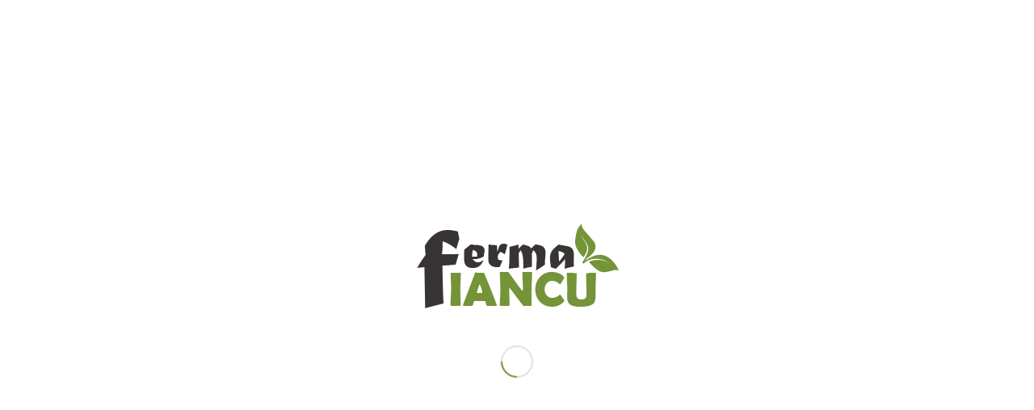

--- FILE ---
content_type: text/html; charset=UTF-8
request_url: https://fermaiancu.ro/produse/arbusti-ornamentali/physocarpus-opulifolius-diabolo-frunze-rosii/
body_size: 17320
content:
<!DOCTYPE html>
<html lang="ro-RO" class="html_stretched responsive av-preloader-active av-preloader-enabled  html_header_top html_logo_left html_main_nav_header html_menu_right html_slim html_header_sticky html_header_shrinking_disabled html_mobile_menu_phone html_header_searchicon_disabled html_content_align_center html_header_unstick_top_disabled html_header_stretch_disabled html_minimal_header html_minimal_header_shadow html_elegant-blog html_av-submenu-hidden html_av-submenu-display-click html_av-overlay-side html_av-overlay-side-classic html_av-submenu-clone html_entry_id_5660 av-cookies-no-cookie-consent av-no-preview av-default-lightbox html_text_menu_active av-mobile-menu-switch-default">
<head>
<meta charset="UTF-8" />
<meta name="robots" content="index, follow" />


<!-- mobile setting -->
<meta name="viewport" content="width=device-width, initial-scale=1">

<!-- Scripts/CSS and wp_head hook -->
<title>Physocarpus opulifolius &#8222;Diabolo&#8222; (frunze rosii) &#8211; Ferma Iancu</title>
<meta name='robots' content='max-image-preview:large' />
	<style>img:is([sizes="auto" i], [sizes^="auto," i]) { contain-intrinsic-size: 3000px 1500px }</style>
	<link rel="alternate" type="application/rss+xml" title="Ferma Iancu &raquo; Flux" href="https://fermaiancu.ro/feed/" />
<link rel="alternate" type="application/rss+xml" title="Ferma Iancu &raquo; Flux comentarii" href="https://fermaiancu.ro/comments/feed/" />
<script type="text/javascript">
/* <![CDATA[ */
window._wpemojiSettings = {"baseUrl":"https:\/\/s.w.org\/images\/core\/emoji\/16.0.1\/72x72\/","ext":".png","svgUrl":"https:\/\/s.w.org\/images\/core\/emoji\/16.0.1\/svg\/","svgExt":".svg","source":{"concatemoji":"https:\/\/fermaiancu.ro\/wp-includes\/js\/wp-emoji-release.min.js?ver=0a50de92e5d4d27470aa1d28da05db59"}};
/*! This file is auto-generated */
!function(s,n){var o,i,e;function c(e){try{var t={supportTests:e,timestamp:(new Date).valueOf()};sessionStorage.setItem(o,JSON.stringify(t))}catch(e){}}function p(e,t,n){e.clearRect(0,0,e.canvas.width,e.canvas.height),e.fillText(t,0,0);var t=new Uint32Array(e.getImageData(0,0,e.canvas.width,e.canvas.height).data),a=(e.clearRect(0,0,e.canvas.width,e.canvas.height),e.fillText(n,0,0),new Uint32Array(e.getImageData(0,0,e.canvas.width,e.canvas.height).data));return t.every(function(e,t){return e===a[t]})}function u(e,t){e.clearRect(0,0,e.canvas.width,e.canvas.height),e.fillText(t,0,0);for(var n=e.getImageData(16,16,1,1),a=0;a<n.data.length;a++)if(0!==n.data[a])return!1;return!0}function f(e,t,n,a){switch(t){case"flag":return n(e,"\ud83c\udff3\ufe0f\u200d\u26a7\ufe0f","\ud83c\udff3\ufe0f\u200b\u26a7\ufe0f")?!1:!n(e,"\ud83c\udde8\ud83c\uddf6","\ud83c\udde8\u200b\ud83c\uddf6")&&!n(e,"\ud83c\udff4\udb40\udc67\udb40\udc62\udb40\udc65\udb40\udc6e\udb40\udc67\udb40\udc7f","\ud83c\udff4\u200b\udb40\udc67\u200b\udb40\udc62\u200b\udb40\udc65\u200b\udb40\udc6e\u200b\udb40\udc67\u200b\udb40\udc7f");case"emoji":return!a(e,"\ud83e\udedf")}return!1}function g(e,t,n,a){var r="undefined"!=typeof WorkerGlobalScope&&self instanceof WorkerGlobalScope?new OffscreenCanvas(300,150):s.createElement("canvas"),o=r.getContext("2d",{willReadFrequently:!0}),i=(o.textBaseline="top",o.font="600 32px Arial",{});return e.forEach(function(e){i[e]=t(o,e,n,a)}),i}function t(e){var t=s.createElement("script");t.src=e,t.defer=!0,s.head.appendChild(t)}"undefined"!=typeof Promise&&(o="wpEmojiSettingsSupports",i=["flag","emoji"],n.supports={everything:!0,everythingExceptFlag:!0},e=new Promise(function(e){s.addEventListener("DOMContentLoaded",e,{once:!0})}),new Promise(function(t){var n=function(){try{var e=JSON.parse(sessionStorage.getItem(o));if("object"==typeof e&&"number"==typeof e.timestamp&&(new Date).valueOf()<e.timestamp+604800&&"object"==typeof e.supportTests)return e.supportTests}catch(e){}return null}();if(!n){if("undefined"!=typeof Worker&&"undefined"!=typeof OffscreenCanvas&&"undefined"!=typeof URL&&URL.createObjectURL&&"undefined"!=typeof Blob)try{var e="postMessage("+g.toString()+"("+[JSON.stringify(i),f.toString(),p.toString(),u.toString()].join(",")+"));",a=new Blob([e],{type:"text/javascript"}),r=new Worker(URL.createObjectURL(a),{name:"wpTestEmojiSupports"});return void(r.onmessage=function(e){c(n=e.data),r.terminate(),t(n)})}catch(e){}c(n=g(i,f,p,u))}t(n)}).then(function(e){for(var t in e)n.supports[t]=e[t],n.supports.everything=n.supports.everything&&n.supports[t],"flag"!==t&&(n.supports.everythingExceptFlag=n.supports.everythingExceptFlag&&n.supports[t]);n.supports.everythingExceptFlag=n.supports.everythingExceptFlag&&!n.supports.flag,n.DOMReady=!1,n.readyCallback=function(){n.DOMReady=!0}}).then(function(){return e}).then(function(){var e;n.supports.everything||(n.readyCallback(),(e=n.source||{}).concatemoji?t(e.concatemoji):e.wpemoji&&e.twemoji&&(t(e.twemoji),t(e.wpemoji)))}))}((window,document),window._wpemojiSettings);
/* ]]> */
</script>

<link rel='stylesheet' id='avia-grid-css' href='https://fermaiancu.ro/wp-content/themes/enfold/css/grid.min.css?ver=7.1.2' type='text/css' media='all' />
<link rel='stylesheet' id='avia-base-css' href='https://fermaiancu.ro/wp-content/themes/enfold/css/base.min.css?ver=7.1.2' type='text/css' media='all' />
<link rel='stylesheet' id='avia-layout-css' href='https://fermaiancu.ro/wp-content/themes/enfold/css/layout.min.css?ver=7.1.2' type='text/css' media='all' />
<link rel='stylesheet' id='avia-module-blog-css' href='https://fermaiancu.ro/wp-content/themes/enfold/config-templatebuilder/avia-shortcodes/blog/blog.min.css?ver=7.1.2' type='text/css' media='all' />
<link rel='stylesheet' id='avia-module-postslider-css' href='https://fermaiancu.ro/wp-content/themes/enfold/config-templatebuilder/avia-shortcodes/postslider/postslider.min.css?ver=7.1.2' type='text/css' media='all' />
<link rel='stylesheet' id='avia-module-button-css' href='https://fermaiancu.ro/wp-content/themes/enfold/config-templatebuilder/avia-shortcodes/buttons/buttons.min.css?ver=7.1.2' type='text/css' media='all' />
<link rel='stylesheet' id='avia-module-buttonrow-css' href='https://fermaiancu.ro/wp-content/themes/enfold/config-templatebuilder/avia-shortcodes/buttonrow/buttonrow.min.css?ver=7.1.2' type='text/css' media='all' />
<link rel='stylesheet' id='avia-module-button-fullwidth-css' href='https://fermaiancu.ro/wp-content/themes/enfold/config-templatebuilder/avia-shortcodes/buttons_fullwidth/buttons_fullwidth.min.css?ver=7.1.2' type='text/css' media='all' />
<link rel='stylesheet' id='avia-module-comments-css' href='https://fermaiancu.ro/wp-content/themes/enfold/config-templatebuilder/avia-shortcodes/comments/comments.min.css?ver=7.1.2' type='text/css' media='all' />
<link rel='stylesheet' id='avia-module-contact-css' href='https://fermaiancu.ro/wp-content/themes/enfold/config-templatebuilder/avia-shortcodes/contact/contact.min.css?ver=7.1.2' type='text/css' media='all' />
<link rel='stylesheet' id='avia-module-slideshow-css' href='https://fermaiancu.ro/wp-content/themes/enfold/config-templatebuilder/avia-shortcodes/slideshow/slideshow.min.css?ver=7.1.2' type='text/css' media='all' />
<link rel='stylesheet' id='avia-module-gallery-css' href='https://fermaiancu.ro/wp-content/themes/enfold/config-templatebuilder/avia-shortcodes/gallery/gallery.min.css?ver=7.1.2' type='text/css' media='all' />
<link rel='stylesheet' id='avia-module-maps-css' href='https://fermaiancu.ro/wp-content/themes/enfold/config-templatebuilder/avia-shortcodes/google_maps/google_maps.min.css?ver=7.1.2' type='text/css' media='all' />
<link rel='stylesheet' id='avia-module-gridrow-css' href='https://fermaiancu.ro/wp-content/themes/enfold/config-templatebuilder/avia-shortcodes/grid_row/grid_row.min.css?ver=7.1.2' type='text/css' media='all' />
<link rel='stylesheet' id='avia-module-heading-css' href='https://fermaiancu.ro/wp-content/themes/enfold/config-templatebuilder/avia-shortcodes/heading/heading.min.css?ver=7.1.2' type='text/css' media='all' />
<link rel='stylesheet' id='avia-module-hr-css' href='https://fermaiancu.ro/wp-content/themes/enfold/config-templatebuilder/avia-shortcodes/hr/hr.min.css?ver=7.1.2' type='text/css' media='all' />
<link rel='stylesheet' id='avia-module-icon-css' href='https://fermaiancu.ro/wp-content/themes/enfold/config-templatebuilder/avia-shortcodes/icon/icon.min.css?ver=7.1.2' type='text/css' media='all' />
<link rel='stylesheet' id='avia-module-iconbox-css' href='https://fermaiancu.ro/wp-content/themes/enfold/config-templatebuilder/avia-shortcodes/iconbox/iconbox.min.css?ver=7.1.2' type='text/css' media='all' />
<link rel='stylesheet' id='avia-module-iconlist-css' href='https://fermaiancu.ro/wp-content/themes/enfold/config-templatebuilder/avia-shortcodes/iconlist/iconlist.min.css?ver=7.1.2' type='text/css' media='all' />
<link rel='stylesheet' id='avia-module-image-css' href='https://fermaiancu.ro/wp-content/themes/enfold/config-templatebuilder/avia-shortcodes/image/image.min.css?ver=7.1.2' type='text/css' media='all' />
<link rel='stylesheet' id='avia-module-masonry-css' href='https://fermaiancu.ro/wp-content/themes/enfold/config-templatebuilder/avia-shortcodes/masonry_entries/masonry_entries.min.css?ver=7.1.2' type='text/css' media='all' />
<link rel='stylesheet' id='avia-siteloader-css' href='https://fermaiancu.ro/wp-content/themes/enfold/css/avia-snippet-site-preloader.min.css?ver=7.1.2' type='text/css' media='all' />
<link rel='stylesheet' id='avia-module-portfolio-css' href='https://fermaiancu.ro/wp-content/themes/enfold/config-templatebuilder/avia-shortcodes/portfolio/portfolio.min.css?ver=7.1.2' type='text/css' media='all' />
<link rel='stylesheet' id='avia-module-slideshow-fullsize-css' href='https://fermaiancu.ro/wp-content/themes/enfold/config-templatebuilder/avia-shortcodes/slideshow_fullsize/slideshow_fullsize.min.css?ver=7.1.2' type='text/css' media='all' />
<link rel='stylesheet' id='avia-module-slideshow-fullscreen-css' href='https://fermaiancu.ro/wp-content/themes/enfold/config-templatebuilder/avia-shortcodes/slideshow_fullscreen/slideshow_fullscreen.min.css?ver=7.1.2' type='text/css' media='all' />
<link rel='stylesheet' id='avia-module-social-css' href='https://fermaiancu.ro/wp-content/themes/enfold/config-templatebuilder/avia-shortcodes/social_share/social_share.min.css?ver=7.1.2' type='text/css' media='all' />
<link rel='stylesheet' id='avia-module-table-css' href='https://fermaiancu.ro/wp-content/themes/enfold/config-templatebuilder/avia-shortcodes/table/table.min.css?ver=7.1.2' type='text/css' media='all' />
<link rel='stylesheet' id='avia-module-tabs-css' href='https://fermaiancu.ro/wp-content/themes/enfold/config-templatebuilder/avia-shortcodes/tabs/tabs.min.css?ver=7.1.2' type='text/css' media='all' />
<link rel='stylesheet' id='avia-module-video-css' href='https://fermaiancu.ro/wp-content/themes/enfold/config-templatebuilder/avia-shortcodes/video/video.min.css?ver=7.1.2' type='text/css' media='all' />
<style id='wp-emoji-styles-inline-css' type='text/css'>

	img.wp-smiley, img.emoji {
		display: inline !important;
		border: none !important;
		box-shadow: none !important;
		height: 1em !important;
		width: 1em !important;
		margin: 0 0.07em !important;
		vertical-align: -0.1em !important;
		background: none !important;
		padding: 0 !important;
	}
</style>
<link rel='stylesheet' id='wp-block-library-css' href='https://fermaiancu.ro/wp-includes/css/dist/block-library/style.min.css?ver=0a50de92e5d4d27470aa1d28da05db59' type='text/css' media='all' />
<link rel='stylesheet' id='enfold-custom-block-css-css' href='https://fermaiancu.ro/wp-content/themes/enfold/wp-blocks/src/textblock/style.css?ver=7.1.2' type='text/css' media='all' />
<style id='global-styles-inline-css' type='text/css'>
:root{--wp--preset--aspect-ratio--square: 1;--wp--preset--aspect-ratio--4-3: 4/3;--wp--preset--aspect-ratio--3-4: 3/4;--wp--preset--aspect-ratio--3-2: 3/2;--wp--preset--aspect-ratio--2-3: 2/3;--wp--preset--aspect-ratio--16-9: 16/9;--wp--preset--aspect-ratio--9-16: 9/16;--wp--preset--color--black: #000000;--wp--preset--color--cyan-bluish-gray: #abb8c3;--wp--preset--color--white: #ffffff;--wp--preset--color--pale-pink: #f78da7;--wp--preset--color--vivid-red: #cf2e2e;--wp--preset--color--luminous-vivid-orange: #ff6900;--wp--preset--color--luminous-vivid-amber: #fcb900;--wp--preset--color--light-green-cyan: #7bdcb5;--wp--preset--color--vivid-green-cyan: #00d084;--wp--preset--color--pale-cyan-blue: #8ed1fc;--wp--preset--color--vivid-cyan-blue: #0693e3;--wp--preset--color--vivid-purple: #9b51e0;--wp--preset--color--metallic-red: #b02b2c;--wp--preset--color--maximum-yellow-red: #edae44;--wp--preset--color--yellow-sun: #eeee22;--wp--preset--color--palm-leaf: #83a846;--wp--preset--color--aero: #7bb0e7;--wp--preset--color--old-lavender: #745f7e;--wp--preset--color--steel-teal: #5f8789;--wp--preset--color--raspberry-pink: #d65799;--wp--preset--color--medium-turquoise: #4ecac2;--wp--preset--gradient--vivid-cyan-blue-to-vivid-purple: linear-gradient(135deg,rgba(6,147,227,1) 0%,rgb(155,81,224) 100%);--wp--preset--gradient--light-green-cyan-to-vivid-green-cyan: linear-gradient(135deg,rgb(122,220,180) 0%,rgb(0,208,130) 100%);--wp--preset--gradient--luminous-vivid-amber-to-luminous-vivid-orange: linear-gradient(135deg,rgba(252,185,0,1) 0%,rgba(255,105,0,1) 100%);--wp--preset--gradient--luminous-vivid-orange-to-vivid-red: linear-gradient(135deg,rgba(255,105,0,1) 0%,rgb(207,46,46) 100%);--wp--preset--gradient--very-light-gray-to-cyan-bluish-gray: linear-gradient(135deg,rgb(238,238,238) 0%,rgb(169,184,195) 100%);--wp--preset--gradient--cool-to-warm-spectrum: linear-gradient(135deg,rgb(74,234,220) 0%,rgb(151,120,209) 20%,rgb(207,42,186) 40%,rgb(238,44,130) 60%,rgb(251,105,98) 80%,rgb(254,248,76) 100%);--wp--preset--gradient--blush-light-purple: linear-gradient(135deg,rgb(255,206,236) 0%,rgb(152,150,240) 100%);--wp--preset--gradient--blush-bordeaux: linear-gradient(135deg,rgb(254,205,165) 0%,rgb(254,45,45) 50%,rgb(107,0,62) 100%);--wp--preset--gradient--luminous-dusk: linear-gradient(135deg,rgb(255,203,112) 0%,rgb(199,81,192) 50%,rgb(65,88,208) 100%);--wp--preset--gradient--pale-ocean: linear-gradient(135deg,rgb(255,245,203) 0%,rgb(182,227,212) 50%,rgb(51,167,181) 100%);--wp--preset--gradient--electric-grass: linear-gradient(135deg,rgb(202,248,128) 0%,rgb(113,206,126) 100%);--wp--preset--gradient--midnight: linear-gradient(135deg,rgb(2,3,129) 0%,rgb(40,116,252) 100%);--wp--preset--font-size--small: 1rem;--wp--preset--font-size--medium: 1.125rem;--wp--preset--font-size--large: 1.75rem;--wp--preset--font-size--x-large: clamp(1.75rem, 3vw, 2.25rem);--wp--preset--spacing--20: 0.44rem;--wp--preset--spacing--30: 0.67rem;--wp--preset--spacing--40: 1rem;--wp--preset--spacing--50: 1.5rem;--wp--preset--spacing--60: 2.25rem;--wp--preset--spacing--70: 3.38rem;--wp--preset--spacing--80: 5.06rem;--wp--preset--shadow--natural: 6px 6px 9px rgba(0, 0, 0, 0.2);--wp--preset--shadow--deep: 12px 12px 50px rgba(0, 0, 0, 0.4);--wp--preset--shadow--sharp: 6px 6px 0px rgba(0, 0, 0, 0.2);--wp--preset--shadow--outlined: 6px 6px 0px -3px rgba(255, 255, 255, 1), 6px 6px rgba(0, 0, 0, 1);--wp--preset--shadow--crisp: 6px 6px 0px rgba(0, 0, 0, 1);}:root { --wp--style--global--content-size: 800px;--wp--style--global--wide-size: 1130px; }:where(body) { margin: 0; }.wp-site-blocks > .alignleft { float: left; margin-right: 2em; }.wp-site-blocks > .alignright { float: right; margin-left: 2em; }.wp-site-blocks > .aligncenter { justify-content: center; margin-left: auto; margin-right: auto; }:where(.is-layout-flex){gap: 0.5em;}:where(.is-layout-grid){gap: 0.5em;}.is-layout-flow > .alignleft{float: left;margin-inline-start: 0;margin-inline-end: 2em;}.is-layout-flow > .alignright{float: right;margin-inline-start: 2em;margin-inline-end: 0;}.is-layout-flow > .aligncenter{margin-left: auto !important;margin-right: auto !important;}.is-layout-constrained > .alignleft{float: left;margin-inline-start: 0;margin-inline-end: 2em;}.is-layout-constrained > .alignright{float: right;margin-inline-start: 2em;margin-inline-end: 0;}.is-layout-constrained > .aligncenter{margin-left: auto !important;margin-right: auto !important;}.is-layout-constrained > :where(:not(.alignleft):not(.alignright):not(.alignfull)){max-width: var(--wp--style--global--content-size);margin-left: auto !important;margin-right: auto !important;}.is-layout-constrained > .alignwide{max-width: var(--wp--style--global--wide-size);}body .is-layout-flex{display: flex;}.is-layout-flex{flex-wrap: wrap;align-items: center;}.is-layout-flex > :is(*, div){margin: 0;}body .is-layout-grid{display: grid;}.is-layout-grid > :is(*, div){margin: 0;}body{padding-top: 0px;padding-right: 0px;padding-bottom: 0px;padding-left: 0px;}a:where(:not(.wp-element-button)){text-decoration: underline;}:root :where(.wp-element-button, .wp-block-button__link){background-color: #32373c;border-width: 0;color: #fff;font-family: inherit;font-size: inherit;line-height: inherit;padding: calc(0.667em + 2px) calc(1.333em + 2px);text-decoration: none;}.has-black-color{color: var(--wp--preset--color--black) !important;}.has-cyan-bluish-gray-color{color: var(--wp--preset--color--cyan-bluish-gray) !important;}.has-white-color{color: var(--wp--preset--color--white) !important;}.has-pale-pink-color{color: var(--wp--preset--color--pale-pink) !important;}.has-vivid-red-color{color: var(--wp--preset--color--vivid-red) !important;}.has-luminous-vivid-orange-color{color: var(--wp--preset--color--luminous-vivid-orange) !important;}.has-luminous-vivid-amber-color{color: var(--wp--preset--color--luminous-vivid-amber) !important;}.has-light-green-cyan-color{color: var(--wp--preset--color--light-green-cyan) !important;}.has-vivid-green-cyan-color{color: var(--wp--preset--color--vivid-green-cyan) !important;}.has-pale-cyan-blue-color{color: var(--wp--preset--color--pale-cyan-blue) !important;}.has-vivid-cyan-blue-color{color: var(--wp--preset--color--vivid-cyan-blue) !important;}.has-vivid-purple-color{color: var(--wp--preset--color--vivid-purple) !important;}.has-metallic-red-color{color: var(--wp--preset--color--metallic-red) !important;}.has-maximum-yellow-red-color{color: var(--wp--preset--color--maximum-yellow-red) !important;}.has-yellow-sun-color{color: var(--wp--preset--color--yellow-sun) !important;}.has-palm-leaf-color{color: var(--wp--preset--color--palm-leaf) !important;}.has-aero-color{color: var(--wp--preset--color--aero) !important;}.has-old-lavender-color{color: var(--wp--preset--color--old-lavender) !important;}.has-steel-teal-color{color: var(--wp--preset--color--steel-teal) !important;}.has-raspberry-pink-color{color: var(--wp--preset--color--raspberry-pink) !important;}.has-medium-turquoise-color{color: var(--wp--preset--color--medium-turquoise) !important;}.has-black-background-color{background-color: var(--wp--preset--color--black) !important;}.has-cyan-bluish-gray-background-color{background-color: var(--wp--preset--color--cyan-bluish-gray) !important;}.has-white-background-color{background-color: var(--wp--preset--color--white) !important;}.has-pale-pink-background-color{background-color: var(--wp--preset--color--pale-pink) !important;}.has-vivid-red-background-color{background-color: var(--wp--preset--color--vivid-red) !important;}.has-luminous-vivid-orange-background-color{background-color: var(--wp--preset--color--luminous-vivid-orange) !important;}.has-luminous-vivid-amber-background-color{background-color: var(--wp--preset--color--luminous-vivid-amber) !important;}.has-light-green-cyan-background-color{background-color: var(--wp--preset--color--light-green-cyan) !important;}.has-vivid-green-cyan-background-color{background-color: var(--wp--preset--color--vivid-green-cyan) !important;}.has-pale-cyan-blue-background-color{background-color: var(--wp--preset--color--pale-cyan-blue) !important;}.has-vivid-cyan-blue-background-color{background-color: var(--wp--preset--color--vivid-cyan-blue) !important;}.has-vivid-purple-background-color{background-color: var(--wp--preset--color--vivid-purple) !important;}.has-metallic-red-background-color{background-color: var(--wp--preset--color--metallic-red) !important;}.has-maximum-yellow-red-background-color{background-color: var(--wp--preset--color--maximum-yellow-red) !important;}.has-yellow-sun-background-color{background-color: var(--wp--preset--color--yellow-sun) !important;}.has-palm-leaf-background-color{background-color: var(--wp--preset--color--palm-leaf) !important;}.has-aero-background-color{background-color: var(--wp--preset--color--aero) !important;}.has-old-lavender-background-color{background-color: var(--wp--preset--color--old-lavender) !important;}.has-steel-teal-background-color{background-color: var(--wp--preset--color--steel-teal) !important;}.has-raspberry-pink-background-color{background-color: var(--wp--preset--color--raspberry-pink) !important;}.has-medium-turquoise-background-color{background-color: var(--wp--preset--color--medium-turquoise) !important;}.has-black-border-color{border-color: var(--wp--preset--color--black) !important;}.has-cyan-bluish-gray-border-color{border-color: var(--wp--preset--color--cyan-bluish-gray) !important;}.has-white-border-color{border-color: var(--wp--preset--color--white) !important;}.has-pale-pink-border-color{border-color: var(--wp--preset--color--pale-pink) !important;}.has-vivid-red-border-color{border-color: var(--wp--preset--color--vivid-red) !important;}.has-luminous-vivid-orange-border-color{border-color: var(--wp--preset--color--luminous-vivid-orange) !important;}.has-luminous-vivid-amber-border-color{border-color: var(--wp--preset--color--luminous-vivid-amber) !important;}.has-light-green-cyan-border-color{border-color: var(--wp--preset--color--light-green-cyan) !important;}.has-vivid-green-cyan-border-color{border-color: var(--wp--preset--color--vivid-green-cyan) !important;}.has-pale-cyan-blue-border-color{border-color: var(--wp--preset--color--pale-cyan-blue) !important;}.has-vivid-cyan-blue-border-color{border-color: var(--wp--preset--color--vivid-cyan-blue) !important;}.has-vivid-purple-border-color{border-color: var(--wp--preset--color--vivid-purple) !important;}.has-metallic-red-border-color{border-color: var(--wp--preset--color--metallic-red) !important;}.has-maximum-yellow-red-border-color{border-color: var(--wp--preset--color--maximum-yellow-red) !important;}.has-yellow-sun-border-color{border-color: var(--wp--preset--color--yellow-sun) !important;}.has-palm-leaf-border-color{border-color: var(--wp--preset--color--palm-leaf) !important;}.has-aero-border-color{border-color: var(--wp--preset--color--aero) !important;}.has-old-lavender-border-color{border-color: var(--wp--preset--color--old-lavender) !important;}.has-steel-teal-border-color{border-color: var(--wp--preset--color--steel-teal) !important;}.has-raspberry-pink-border-color{border-color: var(--wp--preset--color--raspberry-pink) !important;}.has-medium-turquoise-border-color{border-color: var(--wp--preset--color--medium-turquoise) !important;}.has-vivid-cyan-blue-to-vivid-purple-gradient-background{background: var(--wp--preset--gradient--vivid-cyan-blue-to-vivid-purple) !important;}.has-light-green-cyan-to-vivid-green-cyan-gradient-background{background: var(--wp--preset--gradient--light-green-cyan-to-vivid-green-cyan) !important;}.has-luminous-vivid-amber-to-luminous-vivid-orange-gradient-background{background: var(--wp--preset--gradient--luminous-vivid-amber-to-luminous-vivid-orange) !important;}.has-luminous-vivid-orange-to-vivid-red-gradient-background{background: var(--wp--preset--gradient--luminous-vivid-orange-to-vivid-red) !important;}.has-very-light-gray-to-cyan-bluish-gray-gradient-background{background: var(--wp--preset--gradient--very-light-gray-to-cyan-bluish-gray) !important;}.has-cool-to-warm-spectrum-gradient-background{background: var(--wp--preset--gradient--cool-to-warm-spectrum) !important;}.has-blush-light-purple-gradient-background{background: var(--wp--preset--gradient--blush-light-purple) !important;}.has-blush-bordeaux-gradient-background{background: var(--wp--preset--gradient--blush-bordeaux) !important;}.has-luminous-dusk-gradient-background{background: var(--wp--preset--gradient--luminous-dusk) !important;}.has-pale-ocean-gradient-background{background: var(--wp--preset--gradient--pale-ocean) !important;}.has-electric-grass-gradient-background{background: var(--wp--preset--gradient--electric-grass) !important;}.has-midnight-gradient-background{background: var(--wp--preset--gradient--midnight) !important;}.has-small-font-size{font-size: var(--wp--preset--font-size--small) !important;}.has-medium-font-size{font-size: var(--wp--preset--font-size--medium) !important;}.has-large-font-size{font-size: var(--wp--preset--font-size--large) !important;}.has-x-large-font-size{font-size: var(--wp--preset--font-size--x-large) !important;}
:where(.wp-block-post-template.is-layout-flex){gap: 1.25em;}:where(.wp-block-post-template.is-layout-grid){gap: 1.25em;}
:where(.wp-block-columns.is-layout-flex){gap: 2em;}:where(.wp-block-columns.is-layout-grid){gap: 2em;}
:root :where(.wp-block-pullquote){font-size: 1.5em;line-height: 1.6;}
</style>
<link rel='stylesheet' id='pvfw-modaal-css' href='https://fermaiancu.ro/wp-content/plugins/pdf-viewer-for-wordpress/tnc-resources/modaal.min.css?ver=12.4.2' type='text/css' media='all' />
<link rel='stylesheet' id='avia-scs-css' href='https://fermaiancu.ro/wp-content/themes/enfold/css/shortcodes.min.css?ver=7.1.2' type='text/css' media='all' />
<link rel='stylesheet' id='avia-fold-unfold-css' href='https://fermaiancu.ro/wp-content/themes/enfold/css/avia-snippet-fold-unfold.min.css?ver=7.1.2' type='text/css' media='all' />
<link rel='stylesheet' id='avia-popup-css-css' href='https://fermaiancu.ro/wp-content/themes/enfold/js/aviapopup/magnific-popup.min.css?ver=7.1.2' type='text/css' media='screen' />
<link rel='stylesheet' id='avia-lightbox-css' href='https://fermaiancu.ro/wp-content/themes/enfold/css/avia-snippet-lightbox.min.css?ver=7.1.2' type='text/css' media='screen' />
<link rel='stylesheet' id='avia-widget-css-css' href='https://fermaiancu.ro/wp-content/themes/enfold/css/avia-snippet-widget.min.css?ver=7.1.2' type='text/css' media='screen' />
<link rel='stylesheet' id='avia-dynamic-css' href='https://fermaiancu.ro/wp-content/uploads/dynamic_avia/ferma_iancu.css?ver=6927f6607a0f0' type='text/css' media='all' />
<link rel='stylesheet' id='avia-custom-css' href='https://fermaiancu.ro/wp-content/themes/enfold/css/custom.css?ver=7.1.2' type='text/css' media='all' />
<link rel='stylesheet' id='avia-style-css' href='https://fermaiancu.ro/wp-content/themes/enfold-child/style.css?ver=7.1.2' type='text/css' media='all' />
<link rel='stylesheet' id='font-awesome-css' href='https://fermaiancu.ro/wp-content/themes/enfold-child/fontawesome/css/all.min.css?ver=0a50de92e5d4d27470aa1d28da05db59' type='text/css' media='all' />
<link rel='stylesheet' id='custom-css' href='https://fermaiancu.ro/wp-content/themes/enfold-child/css/custom.css?ver=1.3.1' type='text/css' media='all' />
<script type="text/javascript" src="https://fermaiancu.ro/wp-content/uploads/dynamic_avia/avia-head-scripts-7e5cb176d61261d45d44561e210e9a1e---6927f666c2b4e.js" id="avia-head-scripts-js"></script>
<link rel="https://api.w.org/" href="https://fermaiancu.ro/wp-json/" /><link rel="EditURI" type="application/rsd+xml" title="RSD" href="https://fermaiancu.ro/xmlrpc.php?rsd" />

<link rel="canonical" href="https://fermaiancu.ro/produse/arbusti-ornamentali/physocarpus-opulifolius-diabolo-frunze-rosii/" />
<link rel='shortlink' href='https://fermaiancu.ro/?p=5660' />
<link rel="alternate" title="oEmbed (JSON)" type="application/json+oembed" href="https://fermaiancu.ro/wp-json/oembed/1.0/embed?url=https%3A%2F%2Ffermaiancu.ro%2Fproduse%2Farbusti-ornamentali%2Fphysocarpus-opulifolius-diabolo-frunze-rosii%2F" />
<link rel="alternate" title="oEmbed (XML)" type="text/xml+oembed" href="https://fermaiancu.ro/wp-json/oembed/1.0/embed?url=https%3A%2F%2Ffermaiancu.ro%2Fproduse%2Farbusti-ornamentali%2Fphysocarpus-opulifolius-diabolo-frunze-rosii%2F&#038;format=xml" />
<style type='text/css'>
				iframe.pvfw-pdf-viewer-frame{
					border: 0px;
				}
				@media screen and (max-width: 799px) {
					iframe.pvfw-pdf-viewer-frame{
						height: 400px;
					}
				}</style>
<link rel="icon" href="https://fermaiancu.ro/wp-content/uploads/2016/05/favicon-80x80.png" type="image/png">
<!--[if lt IE 9]><script src="https://fermaiancu.ro/wp-content/themes/enfold/js/html5shiv.js"></script><![endif]--><link rel="profile" href="https://gmpg.org/xfn/11" />
<link rel="alternate" type="application/rss+xml" title="Ferma Iancu RSS2 Feed" href="https://fermaiancu.ro/feed/" />
<link rel="pingback" href="https://fermaiancu.ro/xmlrpc.php" />

<!-- To speed up the rendering and to display the site as fast as possible to the user we include some styles and scripts for above the fold content inline -->
<script type="text/javascript">'use strict';var avia_is_mobile=!1;if(/Android|webOS|iPhone|iPad|iPod|BlackBerry|IEMobile|Opera Mini/i.test(navigator.userAgent)&&'ontouchstart' in document.documentElement){avia_is_mobile=!0;document.documentElement.className+=' avia_mobile '}
else{document.documentElement.className+=' avia_desktop '};document.documentElement.className+=' js_active ';(function(){var e=['-webkit-','-moz-','-ms-',''],n='',o=!1,a=!1;for(var t in e){if(e[t]+'transform' in document.documentElement.style){o=!0;n=e[t]+'transform'};if(e[t]+'perspective' in document.documentElement.style){a=!0}};if(o){document.documentElement.className+=' avia_transform '};if(a){document.documentElement.className+=' avia_transform3d '};if(typeof document.getElementsByClassName=='function'&&typeof document.documentElement.getBoundingClientRect=='function'&&avia_is_mobile==!1){if(n&&window.innerHeight>0){setTimeout(function(){var e=0,o={},a=0,t=document.getElementsByClassName('av-parallax'),i=window.pageYOffset||document.documentElement.scrollTop;for(e=0;e<t.length;e++){t[e].style.top='0px';o=t[e].getBoundingClientRect();a=Math.ceil((window.innerHeight+i-o.top)*0.3);t[e].style[n]='translate(0px, '+a+'px)';t[e].style.top='auto';t[e].className+=' enabled-parallax '}},50)}}})();</script><style type="text/css">
		@font-face {font-family: 'entypo-fontello-enfold'; font-weight: normal; font-style: normal; font-display: auto;
		src: url('https://fermaiancu.ro/wp-content/themes/enfold/config-templatebuilder/avia-template-builder/assets/fonts/entypo-fontello-enfold/entypo-fontello-enfold.woff2') format('woff2'),
		url('https://fermaiancu.ro/wp-content/themes/enfold/config-templatebuilder/avia-template-builder/assets/fonts/entypo-fontello-enfold/entypo-fontello-enfold.woff') format('woff'),
		url('https://fermaiancu.ro/wp-content/themes/enfold/config-templatebuilder/avia-template-builder/assets/fonts/entypo-fontello-enfold/entypo-fontello-enfold.ttf') format('truetype'),
		url('https://fermaiancu.ro/wp-content/themes/enfold/config-templatebuilder/avia-template-builder/assets/fonts/entypo-fontello-enfold/entypo-fontello-enfold.svg#entypo-fontello-enfold') format('svg'),
		url('https://fermaiancu.ro/wp-content/themes/enfold/config-templatebuilder/avia-template-builder/assets/fonts/entypo-fontello-enfold/entypo-fontello-enfold.eot'),
		url('https://fermaiancu.ro/wp-content/themes/enfold/config-templatebuilder/avia-template-builder/assets/fonts/entypo-fontello-enfold/entypo-fontello-enfold.eot?#iefix') format('embedded-opentype');
		}

		#top .avia-font-entypo-fontello-enfold, body .avia-font-entypo-fontello-enfold, html body [data-av_iconfont='entypo-fontello-enfold']:before{ font-family: 'entypo-fontello-enfold'; }
		
		@font-face {font-family: 'entypo-fontello'; font-weight: normal; font-style: normal; font-display: auto;
		src: url('https://fermaiancu.ro/wp-content/themes/enfold/config-templatebuilder/avia-template-builder/assets/fonts/entypo-fontello/entypo-fontello.woff2') format('woff2'),
		url('https://fermaiancu.ro/wp-content/themes/enfold/config-templatebuilder/avia-template-builder/assets/fonts/entypo-fontello/entypo-fontello.woff') format('woff'),
		url('https://fermaiancu.ro/wp-content/themes/enfold/config-templatebuilder/avia-template-builder/assets/fonts/entypo-fontello/entypo-fontello.ttf') format('truetype'),
		url('https://fermaiancu.ro/wp-content/themes/enfold/config-templatebuilder/avia-template-builder/assets/fonts/entypo-fontello/entypo-fontello.svg#entypo-fontello') format('svg'),
		url('https://fermaiancu.ro/wp-content/themes/enfold/config-templatebuilder/avia-template-builder/assets/fonts/entypo-fontello/entypo-fontello.eot'),
		url('https://fermaiancu.ro/wp-content/themes/enfold/config-templatebuilder/avia-template-builder/assets/fonts/entypo-fontello/entypo-fontello.eot?#iefix') format('embedded-opentype');
		}

		#top .avia-font-entypo-fontello, body .avia-font-entypo-fontello, html body [data-av_iconfont='entypo-fontello']:before{ font-family: 'entypo-fontello'; }
		</style>

<!--
Debugging Info for Theme support: 

Theme: Enfold
Version: 7.1.2
Installed: enfold
AviaFramework Version: 5.6
AviaBuilder Version: 6.0
aviaElementManager Version: 1.0.1
- - - - - - - - - - -
ChildTheme: Ferma Iancu
ChildTheme Version: 1.3.1
ChildTheme Installed: enfold

- - - - - - - - - - -
ML:512-PU:116-PLA:11
WP:6.8.3
Compress: CSS:load minified only - JS:all theme files
Updates: enabled - token has changed and not verified
PLAu:10
-->
</head>

<body id="top" class="wp-singular custom_product-template-default single single-custom_product postid-5660 wp-theme-enfold wp-child-theme-enfold-child stretched no_sidebar_border rtl_columns av-curtain-numeric roboto open_sans  post-type-custom_product custom_product_category-arbusti-ornamentali avia-responsive-images-support av-recaptcha-enabled av-google-badge-hide" itemscope="itemscope" itemtype="https://schema.org/WebPage" >

	    <noscript>
        <img src="https://www.facebook.com/tr?id=1681084372207528&ev=ViewContent" height="1" width="1" style="display:none" />
    </noscript>
<div class='av-siteloader-wrap av-transition-enabled av-transition-with-logo'><div class="av-siteloader-inner"><div class="av-siteloader-cell"><img class='av-preloading-logo' src='https://fermaiancu.ro/wp-content/uploads/2017/08/logo.png' alt='Loading' title='Loading' /><div class="av-siteloader"><div class="av-siteloader-extra"></div></div></div></div></div>
	<div id='wrap_all'>

	
<header id='header' class='all_colors header_color light_bg_color  av_header_top av_logo_left av_main_nav_header av_menu_right av_slim av_header_sticky av_header_shrinking_disabled av_header_stretch_disabled av_mobile_menu_phone av_header_searchicon_disabled av_header_unstick_top_disabled av_minimal_header av_minimal_header_shadow av_bottom_nav_disabled  av_alternate_logo_active av_header_border_disabled' aria-label="Header" data-av_shrink_factor='50' role="banner" itemscope="itemscope" itemtype="https://schema.org/WPHeader" >

		<div  id='header_main' class='container_wrap container_wrap_logo'>

        <div class='container av-logo-container'><div class='inner-container'><span class='logo avia-standard-logo'><a href='https://fermaiancu.ro/' class='' aria-label='Ferma Iancu' ><img src="https://fermaiancu.ro/wp-content/uploads/2017/08/logo.png" srcset="https://fermaiancu.ro/wp-content/uploads/2017/08/logo.png 343w, https://fermaiancu.ro/wp-content/uploads/2017/08/logo-300x136.png 300w" sizes="(max-width: 343px) 100vw, 343px" height="100" width="300" alt='Ferma Iancu' title='' /></a></span><nav class='main_menu' data-selectname='Selectați o pagină'  role="navigation" itemscope="itemscope" itemtype="https://schema.org/SiteNavigationElement" ><div class="avia-menu av-main-nav-wrap"><ul role="menu" class="menu av-main-nav" id="avia-menu"><li role="menuitem" id="menu-item-380" class="menu-item menu-item-type-post_type menu-item-object-page menu-item-home menu-item-top-level menu-item-top-level-1"><a href="https://fermaiancu.ro/" itemprop="url" tabindex="0"><span class="avia-bullet"></span><span class="avia-menu-text">Despre noi</span><span class="avia-menu-fx"><span class="avia-arrow-wrap"><span class="avia-arrow"></span></span></span></a></li>
<li role="menuitem" id="menu-item-5831" class="menu-item menu-item-type-custom menu-item-object-custom menu-item-has-children menu-item-top-level menu-item-top-level-2"><a href="/produse" itemprop="url" tabindex="0"><span class="avia-bullet"></span><span class="avia-menu-text">Catalog produse</span><span class="avia-menu-fx"><span class="avia-arrow-wrap"><span class="avia-arrow"></span></span></span></a>


<ul class="sub-menu">
	<li role="menuitem" id="menu-item-5832" class="menu-item menu-item-type-taxonomy menu-item-object-custom_product_category"><a href="https://fermaiancu.ro/produse/arbori-ornamentali/" itemprop="url" tabindex="0"><span class="avia-bullet"></span><span class="avia-menu-text">Arbori ornamentali</span></a></li>
	<li role="menuitem" id="menu-item-5833" class="menu-item menu-item-type-taxonomy menu-item-object-custom_product_category"><a href="https://fermaiancu.ro/produse/arbori-si-arbusti-coniferi/" itemprop="url" tabindex="0"><span class="avia-bullet"></span><span class="avia-menu-text">Arbori și arbuști coniferi</span></a></li>
	<li role="menuitem" id="menu-item-5834" class="menu-item menu-item-type-taxonomy menu-item-object-custom_product_category current-custom_product-ancestor current-menu-parent current-custom_product-parent"><a href="https://fermaiancu.ro/produse/arbusti-ornamentali/" itemprop="url" tabindex="0"><span class="avia-bullet"></span><span class="avia-menu-text">Arbuști ornamentali</span></a></li>
	<li role="menuitem" id="menu-item-5835" class="menu-item menu-item-type-taxonomy menu-item-object-custom_product_category"><a href="https://fermaiancu.ro/produse/liane-decorative/" itemprop="url" tabindex="0"><span class="avia-bullet"></span><span class="avia-menu-text">Liane decorative</span></a></li>
	<li role="menuitem" id="menu-item-7806" class="menu-item menu-item-type-taxonomy menu-item-object-custom_product_category"><a href="https://fermaiancu.ro/produse/iarba-ornamentala/" itemprop="url" tabindex="0"><span class="avia-bullet"></span><span class="avia-menu-text">Iarbă ornamentală</span></a></li>
	<li role="menuitem" id="menu-item-5836" class="menu-item menu-item-type-taxonomy menu-item-object-custom_product_category"><a href="https://fermaiancu.ro/produse/plante-de-interior/" itemprop="url" tabindex="0"><span class="avia-bullet"></span><span class="avia-menu-text">Plante de interior</span></a></li>
	<li role="menuitem" id="menu-item-5837" class="menu-item menu-item-type-taxonomy menu-item-object-custom_product_category"><a href="https://fermaiancu.ro/produse/pomi-arbusti-frutiferi-si-vita-de-vie/" itemprop="url" tabindex="0"><span class="avia-bullet"></span><span class="avia-menu-text">Pomi, arbuști fructiferi și viță de vie</span></a></li>
	<li role="menuitem" id="menu-item-5838" class="menu-item menu-item-type-taxonomy menu-item-object-custom_product_category"><a href="https://fermaiancu.ro/produse/puieti-forestieri/" itemprop="url" tabindex="0"><span class="avia-bullet"></span><span class="avia-menu-text">Puieți forestieri</span></a></li>
	<li role="menuitem" id="menu-item-7831" class="btn btn-primary menu-item menu-item-type-post_type menu-item-object-pdfviewer"><a href="https://fermaiancu.ro/pdfviewer/catalog-produse-pdf/" itemprop="url" tabindex="0"><span class="avia-bullet"></span><span class="avia-menu-text">Catalog produse format PDF</span></a></li>
</ul>
</li>
<li role="menuitem" id="menu-item-385" class="menu-item menu-item-type-post_type menu-item-object-page menu-item-has-children menu-item-top-level menu-item-top-level-3"><a href="https://fermaiancu.ro/servicii/" itemprop="url" tabindex="0"><span class="avia-bullet"></span><span class="avia-menu-text">Servicii</span><span class="avia-menu-fx"><span class="avia-arrow-wrap"><span class="avia-arrow"></span></span></span></a>


<ul class="sub-menu">
	<li role="menuitem" id="menu-item-1556" class="menu-item menu-item-type-post_type menu-item-object-page"><a href="https://fermaiancu.ro/servicii/proiectare/" itemprop="url" tabindex="0"><span class="avia-bullet"></span><span class="avia-menu-text">Proiectare</span></a></li>
	<li role="menuitem" id="menu-item-1553" class="menu-item menu-item-type-post_type menu-item-object-page"><a href="https://fermaiancu.ro/servicii/gazonare/" itemprop="url" tabindex="0"><span class="avia-bullet"></span><span class="avia-menu-text">Gazonare</span></a></li>
	<li role="menuitem" id="menu-item-1557" class="menu-item menu-item-type-post_type menu-item-object-page"><a href="https://fermaiancu.ro/servicii/sisteme-de-irigatii/" itemprop="url" tabindex="0"><span class="avia-bullet"></span><span class="avia-menu-text">Sisteme de irigații</span></a></li>
	<li role="menuitem" id="menu-item-1555" class="menu-item menu-item-type-post_type menu-item-object-page"><a href="https://fermaiancu.ro/servicii/plantare/" itemprop="url" tabindex="0"><span class="avia-bullet"></span><span class="avia-menu-text">Plantare</span></a></li>
	<li role="menuitem" id="menu-item-1554" class="menu-item menu-item-type-post_type menu-item-object-page"><a href="https://fermaiancu.ro/servicii/intretinere/" itemprop="url" tabindex="0"><span class="avia-bullet"></span><span class="avia-menu-text">Întreținere</span></a></li>
	<li role="menuitem" id="menu-item-1786" class="menu-item menu-item-type-taxonomy menu-item-object-category"><a href="https://fermaiancu.ro/categorii/instructiuni/" itemprop="url" tabindex="0"><span class="avia-bullet"></span><span class="avia-menu-text">Instrucțiuni</span></a></li>
</ul>
</li>
<li role="menuitem" id="menu-item-4541" class="menu-item menu-item-type-post_type menu-item-object-page av-menu-button av-menu-button-bordered menu-item-top-level menu-item-top-level-4"><a href="https://fermaiancu.ro/modalitati-de-comanda-si-livrare/" itemprop="url" tabindex="0"><span class="avia-bullet"></span><span class="avia-menu-text">Comandă și livrare</span><span class="avia-menu-fx"><span class="avia-arrow-wrap"><span class="avia-arrow"></span></span></span></a></li>
<li role="menuitem" id="menu-item-386" class="menu-item menu-item-type-post_type menu-item-object-page menu-item-top-level menu-item-top-level-5"><a href="https://fermaiancu.ro/contact/" itemprop="url" tabindex="0"><span class="avia-bullet"></span><span class="avia-menu-text">Contact</span><span class="avia-menu-fx"><span class="avia-arrow-wrap"><span class="avia-arrow"></span></span></span></a></li>
<li class="av-burger-menu-main menu-item-avia-special " role="menuitem">
	        			<a href="#" aria-label="Menu" aria-hidden="false">
							<span class="av-hamburger av-hamburger--spin av-js-hamburger">
								<span class="av-hamburger-box">
						          <span class="av-hamburger-inner"></span>
						          <strong>Menu</strong>
								</span>
							</span>
							<span class="avia_hidden_link_text">Menu</span>
						</a>
	        		   </li></ul></div></nav></div> </div> 
		<!-- end container_wrap-->
		</div>
<div class="header_bg"></div>
<!-- end header -->
</header>

	<div id='main' class='all_colors' data-scroll-offset='88'>

	<div class="product-page">
	<div class="four-columns-separator av-layout-grid-container entry-content-wrapper main_color av-fixed-cells container_wrap fullsize green">
		<div class="one flex_cell av-gridrow-cell av_one_fourth no_margin av-zero-padding">
			<div class="flex_cell_inner">
			</div>
		</div>
		<div class="two flex_cell av-gridrow-cell av_one_fourth no_margin av-zero-padding">
			<div class="flex_cell_inner">
			</div>
		</div>
		<div class="three flex_cell av-gridrow-cell av_one_fourth no_margin av-zero-padding">
			<div class="flex_cell_inner">
			</div>
		</div>
		<div class="four flex_cell av-gridrow-cell av_one_fourth no_margin av-zero-padding">
			<div class="flex_cell_inner">
			</div>
		</div>
	</div>	<div id="av-layout-grid-1" class="av-layout-grid-container entry-content-wrapper main_color av-flex-cells  avia-builder-el-0  el_before_av_section  avia-builder-el-first  container  container_wrap fullsize">
		<div class="flex_cell av-gridrow-cell av_two_third no_margin  avia-builder-el-1  el_before_av_cell_one_third  avia-builder-el-first ">
			<div class="flex_cell_inner">
				<div class="av-special-heading av-special-heading-h1 blockquote modern-quote  avia-builder-el-2  el_before_av_textblock  avia-builder-el-first ">
					<h1 class="av-special-heading-tag " itemprop="headline">Physocarpus opulifolius &#8222;Diabolo&#8222; (frunze rosii)</h1>
					<div class="special-heading-border">
						<div class="special-heading-inner-border"></div>
					</div>
				</div>
				<section class="av_textblock_section" itemscope="itemscope" itemtype="https://schema.org/CreativeWork">
					<div class="avia_textblock" itemprop="text">
						<p>
							<a href="/produse">Catalog produse</a> 
							&gt; 
							<a href="/produse/arbusti-ornamentali">Arbuști ornamentali</a>						</p>
					</div>
				</section>
				<div class="flex_column_table sc-av_one_half av-equal-height-column-flextable product-intro" style="margin-top: 10px;">
					<div class="flex_column av_one_half  avia-builder-el-4  el_after_av_textblock  el_before_av_one_half  first flex_column_table_cell av-equal-height-column av-align-top  column-top-margin">
						<div class="avia-slideshow avia-slideshow-square av_slideshow avia-slide-slider avia-builder-el-5 avia-builder-el-no-sibling av-slideshow-ui av-control-default av-no-slider-navigation av-slideshow-autoplay av-loop-endless av-loop-manual-endless avia-slideshow-product" data-slideshow-options="{&quot;animation&quot;:&quot;slide&quot;,&quot;autoplay&quot;:true,&quot;loop_autoplay&quot;:&quot;endless&quot;,&quot;interval&quot;:5,&quot;loop_manual&quot;:&quot;manual-endless&quot;,&quot;autoplay_stopper&quot;:false,&quot;noNavigation&quot;:false,&quot;bg_slider&quot;:false,&quot;keep_padding&quot;:false,&quot;hoverpause&quot;:true,&quot;show_slide_delay&quot;:0}" itemprop="image" itemscope="itemscope" itemtype="https://schema.org/ImageObject">
							<ul class="avia-slideshow-inner">
																	<li class="avia-slideshow-slide slide-0 slide-odd">
										<a href="https://fermaiancu.ro/wp-content/uploads/2017/08/72.-Physocarpus-opulifolius-Diabolo-1500x1125.jpg" data-rel="product-physocarpus-opulifolius-diabolo-frunze-rosii" class="avia-slide-wrap" target="_blank">
											<img decoding="async" fetchpriority="high" src="https://fermaiancu.ro/wp-content/uploads/2017/08/72.-Physocarpus-opulifolius-Diabolo-350x350.jpg" width="350" height="350" title="Physocarpus opulifolius ``Diabolo`` (frunze rosii)" alt="" itemprop="thumbnailUrl">
											<span class="image-overlay overlay-type-image">
												<span class="image-overlay-inside"></span>
											</span>
										</a>
									</li>
																								</ul>
													</div>
					</div>
					<div class="av-flex-placeholder"></div>
					<div class="flex_column av_one_half avia-builder-el-6 el_after_av_one_half avia-builder-el-last flex_column_table_cell av-equal-height-column av-align-top column-top-margin">
						<section class="av_textblock_section" itemscope="itemscope" itemtype="https://schema.org/CreativeWork">
							<div class="avia_textblock" itemprop="text">
								<p>Arbust foarte decorativ prin frunze de culoare rosu inchis, sangeriu si prin flori. Perioada de inflorire a acestui arbore are loc primavara, la jumatatea lunii mai. Florile sunt superbe, de culoare alba si de dimensiuni relativ mici. In functie de gradul de maturitate si de stadiul de dezvoltare la care se afla, poate atinge inaltimi cuprinse intre 1.5 – 2.5 m. Foarte ornamental in garduri vii, in grupuri sau solitar in parcuri si gradini.</p>
							</div>
						</section>
						<a href="#" class="show-more">Citește mai mult</a>
					</div>
				</div><!--close column table wrapper. Autoclose: 1 -->
			</div>
		</div>
		<div class="flex_cell hide_mobile av-gridrow-cell av_one_third no_margin  avia-builder-el-8  el_after_av_cell_two_third  avia-builder-el-last ">
			<div class="flex_cell_inner">
				<div class="quick-contact-column flex_column_table sc-av_one_full av-equal-height-column-flextable">
					<div class="flex_column av_one_full  avia-builder-el-9  avia-builder-el-no-sibling  first flex_column_table_cell av-equal-height-column av-align-top">
						<div class="av-special-heading av-special-heading-h2 custom-color-heading blockquote modern-quote  avia-builder-el-10  el_before_av_textblock  avia-builder-el-first  av-inherit-size">
							<h2 class="av-special-heading-tag " itemprop="headline">Cum comand?</h2>
							<div class="special-heading-border">
								<div class="special-heading-inner-border"></div>
							</div>
						</div>
						<section class="av_textblock_section" itemscope="itemscope" itemtype="https://schema.org/CreativeWork">
							<div class="avia_textblock av_inherit_color" itemprop="text">
								<p style="text-align: left;">Puteți obține informații despre produse sau plasa comenzi prin formularul de contact, telefon, sau WhatsApp.</p>
							</div>
						</section>
						<div class="avia-button-wrap avia-button-center avia-builder-el-22 el_after_av_textblock el_before_av_button_big modalitati-comanda-btn"><a href="/contact" class="avia-color-silver avia-font-color-white avia-button avia-button-fullwidth avia-icon_select-yes-left-icon avia-color-silver" aria-label="Formular de contact"><span class="avia_button_icon avia_button_icon_left" aria-hidden="true" data-av_icon="" data-av_iconfont="entypo-fontello"></span><span class="avia_iconbox_title">Formular de contact</span></a></div><div class="avia-button-wrap avia-button-center avia-builder-el-23 el_after_av_button_big el_before_av_button_big modalitati-comanda-btn"><a href="tel:+40 722 538 013" class="avia-color-red avia-font-color-theme-color avia-button avia-button-fullwidth avia-icon_select-yes-left-icon avia-color-red" aria-label="Tel. +40 722 538 013"><span class="avia_button_icon avia_button_icon_left" aria-hidden="true" data-av_icon="" data-av_iconfont="entypo-fontello"></span><span class="avia_iconbox_title">Tel. +40 722 538 013</span></a></div><div class="avia-button-wrap avia-button-center avia-builder-el-24 el_after_av_button_big avia-builder-el-last modalitati-comanda-btn"><a href="https://wa.me/40722538013?text=Te%20contactez%20de%20pe%20website.%20" class="avia-color-theme-color avia-font-color-theme-color avia-button avia-button-fullwidth avia-icon_select-yes-left-icon avia-color-theme-color" aria-label="WhatsApp"><span class="avia_button_icon avia_button_icon_left" aria-hidden="true" data-av_icon="" data-av_iconfont="entypo-fontello"></span><span class="avia_iconbox_title">WhatsApp</span><span class="avia_button_background avia-button avia-button-fullwidth avia-color-theme-color-highlight"></span></a></div>					</div>
				</div><!--close column table wrapper. Autoclose: 1 -->
			</div>
		</div>
	</div>

	<div id="av_section_1" class="avia-section main_color avia-section-default avia-no-border-styling  avia-builder-el-16  el_after_av_layout_row  avia-builder-el-last  avia-bg-style-scroll container_wrap fullsize">
		<div class="container av-section-cont-open">
			<div class="template-page content  av-content-full alpha units" style="padding-top: 0;">
				<div class="post-entry post-entry-type-page post-entry-5576">
					<div class="entry-content-wrapper clearfix">
						<div class="tabcontainer top_tab  avia-builder-el-17  avia-builder-el-no-sibling ">
							<div class="tab_titles" role="tablist">
								<div id="tab-id-1-tab" class="tab tab_counter_0 active_tab" role="tab" aria-selected="true" tabindex="0" data-fake-id="#tab-id-1" aria-controls="tab-id-1-content" itemprop="headline" tab_counter="0">Detalii produs</div>
								<!-- <div id="tab-id-2-tab" class="tab tab_counter_1" role="tab" aria-selected="false" tabindex="0" data-fake-id="#tab-id-2" aria-controls="tab-id-2-content" itemprop="headline" tab_counter="1">Plantare și îngrijire</div>
								<div id="tab-id-3-tab" class="tab tab_counter_2" role="tab" aria-selected="false" tabindex="0" data-fake-id="#tab-id-3" aria-controls="tab-id-3-content" itemprop="headline" tab_counter="2">Amenajare spații verzi</div>
								<div id="tab-id-4-tab" class="tab tab_counter_3" role="tab" aria-selected="false" tabindex="0" data-fake-id="#tab-id-4" aria-controls="tab-id-4-content" itemprop="headline" tab_counter="3">Modalități de livrare</div> -->
							</div>
							<section class="av_tab_section" itemscope="itemscope" itemtype="https://schema.org/CreativeWork">
								<div id="" class="tab fullsize-tab active_tab" role="" aria-selected="false" tabindex="0" data-fake-id="#tab-id-1" aria-controls="" itemprop="headline" aria-hidden="true">Detalii produs</div>
								<div id="tab-id-1-content" class="tab_content active_tab_content" role="tabpanel" aria-labelledby="tab-id-1-tab" aria-hidden="false">
									<div class="tab_inner_content invers-color" itemprop="text">
										
    <div class="avia-data-table-wrap">
                <table class="catalog-produse avia-table avia-data-table avia-table-1 avia-builder-el-0 avia-builder-el-no-sibling avia_pricing_minimal" itemscope="itemscope" itemtype="https://schema.org/Table">
            <tbody>
                <tr>
                    <th class="text-center">În stoc</th>
                    <th>Dimensiuni</th>
                                                                                    <th>Preț</th>
                    <!-- <th class="hide_mobile"></th> -->
                </tr>
                <tr><td class="text-center"><i title="În stoc" class="fas fa-circle-check green fa-lg"></i></td><td>40/60 cm</td><td>50 lei</td></tr>            </tbody>
        </table>
    </div>
									</div>
								</div>
							</section>
							<!-- <section class="av_tab_section av_tab_section" itemscope="itemscope" itemtype="https://schema.org/CreativeWork">
								<div id="" class="tab fullsize-tab" role="" aria-selected="false" tabindex="0" data-fake-id="#tab-id-2" aria-controls="" itemprop="headline" aria-hidden="true">Plantare și îngrijire</div>
								<div id="tab-id-2-content" class="tab_content" role="tabpanel" aria-labelledby="tab-id-2-tab" aria-hidden="true">
									<div class="tab_inner_content invers-color" itemprop="text"></div>
								</div>
							</section>
							<section class="av_tab_section av_tab_section" itemscope="itemscope" itemtype="https://schema.org/CreativeWork">
								<div id="" class="tab fullsize-tab" role="" aria-selected="false" tabindex="0" data-fake-id="#tab-id-3" aria-controls="" itemprop="headline" aria-hidden="true">Amenajare spații verzi</div>
								<div id="tab-id-3-content" class="tab_content" role="tabpanel" aria-labelledby="tab-id-3-tab" aria-hidden="true">
									<div class="tab_inner_content invers-color" itemprop="text">test</div>
								</div>
							</section>
							<section class="av_tab_section av_tab_section" itemscope="itemscope" itemtype="https://schema.org/CreativeWork">
								<div id="" class="tab fullsize-tab" role="" aria-selected="false" tabindex="0" data-fake-id="#tab-id-4" aria-controls="" itemprop="headline" aria-hidden="true">Modalități de livrare</div>
								<div id="tab-id-4-content" class="tab_content" role="tabpanel" aria-labelledby="tab-id-4-tab" aria-hidden="true">
									<div class="tab_inner_content invers-color" itemprop="text"></div>
								</div>
							</section> -->
						</div>
						<p></p>
					</div>
				</div>

				<div class="quick-contact-column hide_desktop flex_column_table sc-av_one_full av-equal-height-column-flextable">
					<div class="flex_column av_one_full  avia-builder-el-9  avia-builder-el-no-sibling  first flex_column_table_cell av-equal-height-column av-align-top">
						<div class="av-special-heading av-special-heading-h2 custom-color-heading blockquote modern-quote  avia-builder-el-10  el_before_av_textblock  avia-builder-el-first  av-inherit-size">
							<h2 class="av-special-heading-tag " itemprop="headline">Cum comand?</h2>
							<div class="special-heading-border">
								<div class="special-heading-inner-border"></div>
							</div>
						</div>
						<section class="av_textblock_section" itemscope="itemscope" itemtype="https://schema.org/CreativeWork">
							<div class="avia_textblock av_inherit_color" itemprop="text">
								<p style="text-align: left;">Puteți obține informații despre produse sau plasa comenzi prin formularul de contact, telefon sau WhatsApp.</p>
							</div>
						</section>
						<div class="avia-button-wrap avia-button-center avia-builder-el-22 el_after_av_textblock el_before_av_button_big modalitati-comanda-btn"><a href="/contact" class="avia-color-silver avia-font-color-white avia-button avia-button-fullwidth avia-icon_select-yes-left-icon avia-color-silver" aria-label="Formular de contact"><span class="avia_button_icon avia_button_icon_left" aria-hidden="true" data-av_icon="" data-av_iconfont="entypo-fontello"></span><span class="avia_iconbox_title">Formular de contact</span></a></div><div class="avia-button-wrap avia-button-center avia-builder-el-23 el_after_av_button_big el_before_av_button_big modalitati-comanda-btn"><a href="tel:+40 722 538 013" class="avia-color-red avia-font-color-theme-color avia-button avia-button-fullwidth avia-icon_select-yes-left-icon avia-color-red" aria-label="Tel. +40 722 538 013"><span class="avia_button_icon avia_button_icon_left" aria-hidden="true" data-av_icon="" data-av_iconfont="entypo-fontello"></span><span class="avia_iconbox_title">Tel. +40 722 538 013</span></a></div><div class="avia-button-wrap avia-button-center avia-builder-el-24 el_after_av_button_big avia-builder-el-last modalitati-comanda-btn"><a href="https://wa.me/40722538013?text=Te%20contactez%20de%20pe%20website.%20" class="avia-color-theme-color avia-font-color-theme-color avia-button avia-button-fullwidth avia-icon_select-yes-left-icon avia-color-theme-color" aria-label="WhatsApp"><span class="avia_button_icon avia_button_icon_left" aria-hidden="true" data-av_icon="" data-av_iconfont="entypo-fontello"></span><span class="avia_iconbox_title">WhatsApp</span><span class="avia_button_background avia-button avia-button-fullwidth avia-color-theme-color-highlight"></span></a></div>					</div>
				</div><!--close column table wrapper. Autoclose: 1 -->

			</div><!-- close content main div --> <!-- section close by builder template -->
		</div><!--end builder template-->
	</div>
	<div class="four-columns-separator av-layout-grid-container entry-content-wrapper main_color av-fixed-cells container_wrap fullsize green">
		<div class="one flex_cell av-gridrow-cell av_one_fourth no_margin av-zero-padding">
			<div class="flex_cell_inner">
			</div>
		</div>
		<div class="two flex_cell av-gridrow-cell av_one_fourth no_margin av-zero-padding">
			<div class="flex_cell_inner">
			</div>
		</div>
		<div class="three flex_cell av-gridrow-cell av_one_fourth no_margin av-zero-padding">
			<div class="flex_cell_inner">
			</div>
		</div>
		<div class="four flex_cell av-gridrow-cell av_one_fourth no_margin av-zero-padding">
			<div class="flex_cell_inner">
			</div>
		</div>
	</div></div>



<div class="footer-page-content footer_color" id="footer-page"><style type="text/css" data-created_by="avia_inline_auto" id="style-css-av-lybg9alw-78e16a2458fed338437d640912c6b02f">
.avia-section.av-lybg9alw-78e16a2458fed338437d640912c6b02f{
background-color:#658529;
background-image:unset;
}
</style>
<div id='av_section_1'  class='avia-section av-lybg9alw-78e16a2458fed338437d640912c6b02f main_color avia-section-large avia-no-border-styling  avia-builder-el-0  avia-builder-el-no-sibling  avia-bg-style-scroll container_wrap fullsize'  ><div class='container av-section-cont-open' ><main  role="main" itemprop="mainContentOfPage"  class='template-page content  av-content-full alpha units'><div class='post-entry post-entry-type-page post-entry-5660'><div class='entry-content-wrapper clearfix'>

<style type="text/css" data-created_by="avia_inline_auto" id="style-css-av-6jorsa-c69c9b0718c49566db1bcb68a7dea7c8">
.flex_column.av-6jorsa-c69c9b0718c49566db1bcb68a7dea7c8{
border-radius:0px 0px 0px 0px;
padding:0px 0px 0px 0px;
}
</style>
<div  id="companie"  class='flex_column av-6jorsa-c69c9b0718c49566db1bcb68a7dea7c8 av_one_third  avia-builder-el-1  el_before_av_one_third  avia-builder-el-first  first flex_column_div av-zero-column-padding  '     ><style type="text/css" data-created_by="avia_inline_auto" id="style-css-av-lybgb3kp-080b8820482e1c69a917e93d2ff997f6">
#top .av-special-heading.av-lybgb3kp-080b8820482e1c69a917e93d2ff997f6{
padding-bottom:20px;
color:#ffffff;
}
body .av-special-heading.av-lybgb3kp-080b8820482e1c69a917e93d2ff997f6 .av-special-heading-tag .heading-char{
font-size:25px;
}
.av-special-heading.av-lybgb3kp-080b8820482e1c69a917e93d2ff997f6 .special-heading-inner-border{
border-color:#ffffff;
}
.av-special-heading.av-lybgb3kp-080b8820482e1c69a917e93d2ff997f6 .av-subheading{
font-size:15px;
}
</style>
<div  class='av-special-heading av-lybgb3kp-080b8820482e1c69a917e93d2ff997f6 av-special-heading-h3 custom-color-heading blockquote modern-quote  avia-builder-el-2  el_before_av_company_info  avia-builder-el-first '><h3 class='av-special-heading-tag '  itemprop="headline"  >Companie</h3><div class="special-heading-border"><div class="special-heading-inner-border"></div></div></div>
<section class="av_company_info_section"><div><p><strong>SC Gama OMG SRL</strong><br><em>RO15320330, J16/427/2003</em></p><p><em>Strada Unirii nr. 311A,</em><br><em> Localitatea Dăbuleni, Jud. Dolj</em></p></div></section>
<p><b>Pepiniera Ferma Iancu</b><br><a href="tel:+40 376 509 790">+40 376 509 790</a> <small class="work-hours">(L-V 08:00-18:00)</small></p><p><b>ing. Iancu Alexandru</b><br><a href="tel:+40 722 538 013">+40 722 538 013</a> <small class="work-hours">(L-V 09:00-12:00)</small></p><p><b>ing. Iancu George</b><br><a href="tel:+40 723 252 994">+40 723 252 994</a> <small class="work-hours">(L-S 09:00-14:30)</small></p></div>
<style type="text/css" data-created_by="avia_inline_auto" id="style-css-av-4s3gnu-6dd57949a18cf1dd085a9d906c90fcf4">
.flex_column.av-4s3gnu-6dd57949a18cf1dd085a9d906c90fcf4{
border-radius:0px 0px 0px 0px;
padding:0px 0px 0px 0px;
}
</style>
<div  id="program-de-lucru"  class='flex_column av-4s3gnu-6dd57949a18cf1dd085a9d906c90fcf4 av_one_third  avia-builder-el-5  el_after_av_one_third  el_before_av_one_third  flex_column_div av-zero-column-padding  '     ><style type="text/css" data-created_by="avia_inline_auto" id="style-css-av-lybgj3n6-04a60dd7d324ef587bdb6f7946f5540d">
#top .av-special-heading.av-lybgj3n6-04a60dd7d324ef587bdb6f7946f5540d{
padding-bottom:20px;
color:#ffffff;
}
body .av-special-heading.av-lybgj3n6-04a60dd7d324ef587bdb6f7946f5540d .av-special-heading-tag .heading-char{
font-size:25px;
}
.av-special-heading.av-lybgj3n6-04a60dd7d324ef587bdb6f7946f5540d .special-heading-inner-border{
border-color:#ffffff;
}
.av-special-heading.av-lybgj3n6-04a60dd7d324ef587bdb6f7946f5540d .av-subheading{
font-size:15px;
}
</style>
<div  class='av-special-heading av-lybgj3n6-04a60dd7d324ef587bdb6f7946f5540d av-special-heading-h3 custom-color-heading blockquote modern-quote  avia-builder-el-6  el_before_av_work_hours  avia-builder-el-first '><h3 class='av-special-heading-tag '  itemprop="headline"  >Program de lucru</h3><div class="special-heading-border"><div class="special-heading-inner-border"></div></div></div>
<p><em>01 Octombrie – 01 Aprilie</em></p><ul><li><strong>Lun-Vin:</strong> 08:30 – 16:30</li><li><strong>Sâm:</strong> 09:00 – 12:00</li><li><strong>Pauză de prânz:</strong> 12:00 – 13:00</li></ul><p><em>02 Aprilie – 30 Septembrie</em></p><ul><li><strong>Lun-Vin:</strong> 08:30 – 17:30</li><li><strong>Sâm:</strong> 09:00 – 13:00</li><li><strong>Pauză de prânz:</strong> 13:00 – 14:00</li></ul></div>
<style type="text/css" data-created_by="avia_inline_auto" id="style-css-av-1ybesq-2b0e7a44e96eee572912bf7087c3e555">
.flex_column.av-1ybesq-2b0e7a44e96eee572912bf7087c3e555{
border-radius:0px 0px 0px 0px;
padding:0px 0px 0px 0px;
}
</style>
<div  id="informatii-utile"  class='flex_column av-1ybesq-2b0e7a44e96eee572912bf7087c3e555 av_one_third  avia-builder-el-8  el_after_av_one_third  avia-builder-el-last  flex_column_div av-zero-column-padding  '     ><style type="text/css" data-created_by="avia_inline_auto" id="style-css-av-lybgly0g-1d21307b8b00dde01d33f5d52ac5c7bf">
#top .av-special-heading.av-lybgly0g-1d21307b8b00dde01d33f5d52ac5c7bf{
padding-bottom:20px;
color:#ffffff;
}
body .av-special-heading.av-lybgly0g-1d21307b8b00dde01d33f5d52ac5c7bf .av-special-heading-tag .heading-char{
font-size:25px;
}
.av-special-heading.av-lybgly0g-1d21307b8b00dde01d33f5d52ac5c7bf .special-heading-inner-border{
border-color:#ffffff;
}
.av-special-heading.av-lybgly0g-1d21307b8b00dde01d33f5d52ac5c7bf .av-subheading{
font-size:15px;
}
</style>
<div  class='av-special-heading av-lybgly0g-1d21307b8b00dde01d33f5d52ac5c7bf av-special-heading-h3 custom-color-heading blockquote modern-quote  avia-builder-el-9  el_before_av_textblock  avia-builder-el-first '><h3 class='av-special-heading-tag '  itemprop="headline"  >Informații utile</h3><div class="special-heading-border"><div class="special-heading-inner-border"></div></div></div>
<section  class='av_textblock_section av-lybgq84e-32f197b5a7eb4926b6d6292b46cf968f '   itemscope="itemscope" itemtype="https://schema.org/CreativeWork" ><div class='avia_textblock'  itemprop="text" ><ul>
<li><a href="https://fermaiancu.ro/servicii/modalitati-de-comanda-si-livrare/">Modalități de comandă și livrare</a></li>
<li><a href="https://fermaiancu.ro/instructiuni/instructiuni-de-plantare-arbori-si-arbusti-ornamentali/">Instrucțiuni plantare arbori și arbuști</a></li>
<li><a href="https://fermaiancu.ro/instructiuni/instructiuni-de-plantare-pomi-fructiferi/">Instrucțiuni plantare pomi fructiferi</a></li>
<li><a href="https://fermaiancu.ro/instructiuni/cum-plantam-arborii-cu-balot-de-pamant-sau-la-ghiveci/">Plantare arbori cu balot sau ghiveci</a></li>
<li><a href="https://fermaiancu.ro/instructiuni/calendarul-tratamentelor-in-livezile-de-pomi-fructiferi/">Calendarul tratamentelor</a></li>
<li><a href="https://fermaiancu.ro/instructiuni/erbicidarea-solului/">Erbicidarea solului</a></li>
</ul>
</div></section>

<style type="text/css" data-created_by="avia_inline_auto" id="style-css-av-m12l6e7v-2098fecdcd73eafa234230a067fc2c59">
#top .avia-icon-list-container.av-m12l6e7v-2098fecdcd73eafa234230a067fc2c59 .iconlist_icon{
color:#ffffff;
}
#top .avia-icon-list-container.av-m12l6e7v-2098fecdcd73eafa234230a067fc2c59 .iconlist_icon svg:first-child{
stroke:#ffffff;
fill:#ffffff;
}
</style>
<div  class='avia-icon-list-container av-m12l6e7v-2098fecdcd73eafa234230a067fc2c59  avia-builder-el-11  el_after_av_textblock  avia-builder-el-last '><ul class='avia-icon-list avia_animate_when_almost_visible avia-icon-list-left av-iconlist-small av-m12l6e7v-2098fecdcd73eafa234230a067fc2c59'>
<li><a href='https://wa.me/40722538013?text=Te%20contactez%20de%20pe%20website.%20' title='WhatsApp'  aria-label='WhatsApp' class='iconlist_icon av-m12l1no0-57bdab52bc7cae32f9d8ac182f53b6c4 avia-font-entypo-fontello avia-iconfont avia-font-entypo-fontello'><span class='av-icon-char' data-av_icon='' data-av_iconfont='entypo-fontello' aria-hidden="true"></span></a><article class="article-icon-entry av-iconlist-empty"  itemscope="itemscope" itemtype="https://schema.org/CreativeWork" ><div class="iconlist_content_wrap"><header class="entry-content-header" aria-label="Icon: "></header><div class='iconlist_content '  itemprop="text" ></div></div><footer class="entry-footer"></footer></article><div class="iconlist-timeline"></div></li>
<li><a href='https://www.facebook.com/FermaIancu' title='Facebook'  target="_blank"  rel="noopener noreferrer" aria-label='Facebook' class='iconlist_icon av-m12l3tpg-f299792cbf133af6ff3ef998512ef4dd avia-font-entypo-fontello avia-iconfont avia-font-entypo-fontello'><span class='av-icon-char' data-av_icon='' data-av_iconfont='entypo-fontello' aria-hidden="true"></span></a><article class="article-icon-entry av-iconlist-empty"  itemscope="itemscope" itemtype="https://schema.org/CreativeWork" ><div class="iconlist_content_wrap"><header class="entry-content-header" aria-label="Icon: "></header><div class='iconlist_content '  itemprop="text" ></div></div><footer class="entry-footer"></footer></article><div class="iconlist-timeline"></div></li>
<li><a href='https://www.instagram.com/fermaiancu/' title=''  target="_blank"  rel="noopener noreferrer" aria-label='' class='iconlist_icon av-m12l4x4n-84e39cac397ec206d82916989023e9c4 avia-font-entypo-fontello avia-iconfont avia-font-entypo-fontello'><span class='av-icon-char' data-av_icon='' data-av_iconfont='entypo-fontello' aria-hidden="true"></span></a><article class="article-icon-entry av-iconlist-empty"  itemscope="itemscope" itemtype="https://schema.org/CreativeWork" ><div class="iconlist_content_wrap"><header class="entry-content-header" aria-label="Icon: "></header><div class='iconlist_content '  itemprop="text" ></div></div><footer class="entry-footer"></footer></article><div class="iconlist-timeline"></div></li>
<li><a href='https://www.youtube.com/@fermaiancudj' title='YouTube'  target="_blank"  rel="noopener noreferrer" aria-label='YouTube' class='iconlist_icon av-m12l6d95-902bd1e2ff6a86d884690fe204a0550c avia-font-entypo-fontello avia-iconfont avia-font-entypo-fontello'><span class='av-icon-char' data-av_icon='' data-av_iconfont='entypo-fontello' aria-hidden="true"></span></a><article class="article-icon-entry av-iconlist-empty"  itemscope="itemscope" itemtype="https://schema.org/CreativeWork" ><div class="iconlist_content_wrap"><header class="entry-content-header" aria-label="Icon: "></header><div class='iconlist_content '  itemprop="text" ></div></div><footer class="entry-footer"></footer></article><div class="iconlist-timeline"></div></li>
</ul></div></div>
</div></div></main><!-- close content main element --> <!-- section close by builder template -->		</div><!--end builder template--></div><!-- close default .container_wrap element --></div>

	
				<footer class='container_wrap socket_color' id='socket'  role="contentinfo" itemscope="itemscope" itemtype="https://schema.org/WPFooter" aria-label="Copyright and company info" >
                    <div class='container'>

                        <span class='copyright'>© Copyright SC GAMA OMG SRL | <a rel="nofollow" target="_blank" href="http://www.anpc.gov.ro/">A.N.P.C.</a> | <a href="https://fermaiancu.ro/politica-de-confidentialitate">Politica de confidențialitate a datelor</a> | Dezvoltat de <a href="https://www.linkedin.com/in/andrei123/" target="_blank">Andrei Popa</a> </span>

                        
                    </div>

	            <!-- ####### END SOCKET CONTAINER ####### -->
				</footer>


					<!-- end main -->
		</div>

		<a class='avia-post-nav avia-post-prev with-image' href='https://fermaiancu.ro/produse/arbusti-ornamentali/philadelphus-coronarius-iasomie-lamaita/' title='Link to: Philadelphus coronarius (Iasomie, Lamaita)' aria-label='Philadelphus coronarius (Iasomie, Lamaita)'><span class="label iconfont avia-svg-icon avia-font-svg_entypo-fontello" data-av_svg_icon='left-open-mini' data-av_iconset='svg_entypo-fontello'><svg version="1.1" xmlns="http://www.w3.org/2000/svg" width="8" height="32" viewBox="0 0 8 32" preserveAspectRatio="xMidYMid meet" aria-labelledby='av-svg-title-1' aria-describedby='av-svg-desc-1' role="graphics-symbol" aria-hidden="true">
<title id='av-svg-title-1'>Link to: Philadelphus coronarius (Iasomie, Lamaita)</title>
<desc id='av-svg-desc-1'>Link to: Philadelphus coronarius (Iasomie, Lamaita)</desc>
<path d="M8.064 21.44q0.832 0.832 0 1.536-0.832 0.832-1.536 0l-6.144-6.208q-0.768-0.768 0-1.6l6.144-6.208q0.704-0.832 1.536 0 0.832 0.704 0 1.536l-4.992 5.504z"></path>
</svg></span><span class="entry-info-wrap"><span class="entry-info"><span class='entry-title'>Philadelphus coronarius (Iasomie, Lamaita)</span><span class='entry-image'><img width="80" height="80" src="https://fermaiancu.ro/wp-content/uploads/2017/08/71.-Philadelphus-coronarius-Iasomie-Lamaita-80x80.jpg" class="wp-image-944 avia-img-lazy-loading-944 attachment-thumbnail size-thumbnail wp-post-image" alt="" decoding="async" loading="lazy" srcset="https://fermaiancu.ro/wp-content/uploads/2017/08/71.-Philadelphus-coronarius-Iasomie-Lamaita-80x80.jpg 80w, https://fermaiancu.ro/wp-content/uploads/2017/08/71.-Philadelphus-coronarius-Iasomie-Lamaita-350x350.jpg 350w, https://fermaiancu.ro/wp-content/uploads/2017/08/71.-Philadelphus-coronarius-Iasomie-Lamaita-36x36.jpg 36w, https://fermaiancu.ro/wp-content/uploads/2017/08/71.-Philadelphus-coronarius-Iasomie-Lamaita-180x180.jpg 180w" sizes="auto, (max-width: 80px) 100vw, 80px" /></span></span></span></a><a class='avia-post-nav avia-post-next with-image' href='https://fermaiancu.ro/produse/arbusti-ornamentali/rhus-typhina-otetar-rosu/' title='Link to: Rhus typhina (Otetar rosu)' aria-label='Rhus typhina (Otetar rosu)'><span class="label iconfont avia-svg-icon avia-font-svg_entypo-fontello" data-av_svg_icon='right-open-mini' data-av_iconset='svg_entypo-fontello'><svg version="1.1" xmlns="http://www.w3.org/2000/svg" width="8" height="32" viewBox="0 0 8 32" preserveAspectRatio="xMidYMid meet" aria-labelledby='av-svg-title-2' aria-describedby='av-svg-desc-2' role="graphics-symbol" aria-hidden="true">
<title id='av-svg-title-2'>Link to: Rhus typhina (Otetar rosu)</title>
<desc id='av-svg-desc-2'>Link to: Rhus typhina (Otetar rosu)</desc>
<path d="M0.416 21.44l5.056-5.44-5.056-5.504q-0.832-0.832 0-1.536 0.832-0.832 1.536 0l6.144 6.208q0.768 0.832 0 1.6l-6.144 6.208q-0.704 0.832-1.536 0-0.832-0.704 0-1.536z"></path>
</svg></span><span class="entry-info-wrap"><span class="entry-info"><span class='entry-image'><img width="80" height="80" src="https://fermaiancu.ro/wp-content/uploads/2017/08/360_F_521918182_4sZgvsUVMpHFCcd1ysbDggd1TVib5oB9-80x80.jpg" class="wp-image-5334 avia-img-lazy-loading-5334 attachment-thumbnail size-thumbnail wp-post-image" alt="" decoding="async" loading="lazy" srcset="https://fermaiancu.ro/wp-content/uploads/2017/08/360_F_521918182_4sZgvsUVMpHFCcd1ysbDggd1TVib5oB9-80x80.jpg 80w, https://fermaiancu.ro/wp-content/uploads/2017/08/360_F_521918182_4sZgvsUVMpHFCcd1ysbDggd1TVib5oB9-350x350.jpg 350w, https://fermaiancu.ro/wp-content/uploads/2017/08/360_F_521918182_4sZgvsUVMpHFCcd1ysbDggd1TVib5oB9-36x36.jpg 36w, https://fermaiancu.ro/wp-content/uploads/2017/08/360_F_521918182_4sZgvsUVMpHFCcd1ysbDggd1TVib5oB9-180x180.jpg 180w" sizes="auto, (max-width: 80px) 100vw, 80px" /></span><span class='entry-title'>Rhus typhina (Otetar rosu)</span></span></span></a><!-- end wrap_all --></div>
<a href='#top' title='Scroll to top' id='scroll-top-link' class='avia-svg-icon avia-font-svg_entypo-fontello' data-av_svg_icon='up-open' data-av_iconset='svg_entypo-fontello' tabindex='-1' aria-hidden='true'>
	<svg version="1.1" xmlns="http://www.w3.org/2000/svg" width="19" height="32" viewBox="0 0 19 32" preserveAspectRatio="xMidYMid meet" aria-labelledby='av-svg-title-3' aria-describedby='av-svg-desc-3' role="graphics-symbol" aria-hidden="true">
<title id='av-svg-title-3'>Scroll to top</title>
<desc id='av-svg-desc-3'>Scroll to top</desc>
<path d="M18.048 18.24q0.512 0.512 0.512 1.312t-0.512 1.312q-1.216 1.216-2.496 0l-6.272-6.016-6.272 6.016q-1.28 1.216-2.496 0-0.512-0.512-0.512-1.312t0.512-1.312l7.488-7.168q0.512-0.512 1.28-0.512t1.28 0.512z"></path>
</svg>	<span class="avia_hidden_link_text">Scroll to top</span>
</a>

<div id="fb-root"></div>

<script type="speculationrules">
{"prefetch":[{"source":"document","where":{"and":[{"href_matches":"\/*"},{"not":{"href_matches":["\/wp-*.php","\/wp-admin\/*","\/wp-content\/uploads\/*","\/wp-content\/*","\/wp-content\/plugins\/*","\/wp-content\/themes\/enfold-child\/*","\/wp-content\/themes\/enfold\/*","\/*\\?(.+)"]}},{"not":{"selector_matches":"a[rel~=\"nofollow\"]"}},{"not":{"selector_matches":".no-prefetch, .no-prefetch a"}}]},"eagerness":"conservative"}]}
</script>

 <script type='text/javascript'>
 /* <![CDATA[ */  
var avia_framework_globals = avia_framework_globals || {};
    avia_framework_globals.frameworkUrl = 'https://fermaiancu.ro/wp-content/themes/enfold/framework/';
    avia_framework_globals.installedAt = 'https://fermaiancu.ro/wp-content/themes/enfold/';
    avia_framework_globals.ajaxurl = 'https://fermaiancu.ro/wp-admin/admin-ajax.php';
/* ]]> */ 
</script>
 
 <script type="text/javascript" src="https://fermaiancu.ro/wp-includes/js/jquery/jquery.min.js?ver=3.7.1" id="jquery-core-js"></script>
<script type="text/javascript" src="https://fermaiancu.ro/wp-includes/js/jquery/jquery-migrate.min.js?ver=3.4.1" id="jquery-migrate-js"></script>
<script type="text/javascript" src="https://fermaiancu.ro/wp-content/plugins/pdf-viewer-for-wordpress/tnc-resources/modaal.min.js?ver=12.4.2" id="pvfw-modaal-js"></script>
<script type="text/javascript" src="https://fermaiancu.ro/wp-content/plugins/pdf-viewer-for-wordpress/tnc-resources/custom-modal.js?ver=12.4.2" id="pvfw-custom-modaal-js"></script>
<script type="text/javascript" src="https://fermaiancu.ro/wp-content/themes/enfold-child/js/custom.js?ver=1.3.1" id="custom-js"></script>
<script type="text/javascript" id="avia_google_recaptcha_front_script-js-extra">
/* <![CDATA[ */
var AviaReCAPTCHA_front = {"version":"avia_recaptcha_v2","site_key2":"6LfPqkIqAAAAABOLUlaoJHKK-lU-AoZll9OQ55bl","site_key3":"","api":"https:\/\/www.google.com\/recaptcha\/api.js","api_lang":"ro","avia_api_script":"https:\/\/fermaiancu.ro\/wp-content\/themes\/enfold\/framework\/js\/conditional_load\/avia_google_recaptcha_api.js","theme":"light","score":"0.5","verify_nonce":"a67c048910","cannot_use":"<h3 class=\"av-recaptcha-error-main\">Sorry, a problem occurred trying to communicate with Google reCAPTCHA API. You are currently not able to submit the contact form. Please try again later - reload the page and also check your internet connection.<\/h3>","init_error_msg":"Initial setting failed. Sitekey 2 and\/or sitekey 3 missing in frontend.","v3_timeout_pageload":"Timeout occurred connecting to V3 API on initial pageload","v3_timeout_verify":"Timeout occurred connecting to V3 API on verifying submit","v2_timeout_verify":"Timeout occurred connecting to V2 API on verifying you as human. Please try again and check your internet connection. It might be necessary to reload the page.","verify_msg":"Verify....","connection_error":"Could not connect to the internet. Please reload the page and try again.","validate_first":"Please validate that you are a human first","validate_submit":"Before submitting we validate that you are a human first.","no_token":"Missing internal token on valid submit - unable to proceed.","invalid_version":"Invalid reCAPTCHA version found.","api_load_error":"Google reCAPTCHA API could not be loaded."};
/* ]]> */
</script>
<script type="text/javascript" id="avia-footer-scripts-js-extra">
/* <![CDATA[ */
var AviaReCAPTCHA_front = {"version":"avia_recaptcha_v2","site_key2":"6LfPqkIqAAAAABOLUlaoJHKK-lU-AoZll9OQ55bl","site_key3":"","api":"https:\/\/www.google.com\/recaptcha\/api.js","api_lang":"ro","avia_api_script":"https:\/\/fermaiancu.ro\/wp-content\/themes\/enfold\/framework\/js\/conditional_load\/avia_google_recaptcha_api.js","theme":"light","score":"0.5","verify_nonce":"a67c048910","cannot_use":"<h3 class=\"av-recaptcha-error-main\">Sorry, a problem occurred trying to communicate with Google reCAPTCHA API. You are currently not able to submit the contact form. Please try again later - reload the page and also check your internet connection.<\/h3>","init_error_msg":"Initial setting failed. Sitekey 2 and\/or sitekey 3 missing in frontend.","v3_timeout_pageload":"Timeout occurred connecting to V3 API on initial pageload","v3_timeout_verify":"Timeout occurred connecting to V3 API on verifying submit","v2_timeout_verify":"Timeout occurred connecting to V2 API on verifying you as human. Please try again and check your internet connection. It might be necessary to reload the page.","verify_msg":"Verify....","connection_error":"Could not connect to the internet. Please reload the page and try again.","validate_first":"Please validate that you are a human first","validate_submit":"Before submitting we validate that you are a human first.","no_token":"Missing internal token on valid submit - unable to proceed.","invalid_version":"Invalid reCAPTCHA version found.","api_load_error":"Google reCAPTCHA API could not be loaded."};
/* ]]> */
</script>
<script type="text/javascript" src="https://fermaiancu.ro/wp-content/uploads/dynamic_avia/avia-footer-scripts-736aad77da0cd3eabe4041b986ec3ca0---6927f67405152.js" id="avia-footer-scripts-js"></script>
<script id="webpushr-script">
(function(w,d, s, id) {w.webpushr=w.webpushr||function(){(w.webpushr.q=w.webpushr.q||[]).push(arguments)};var js, fjs = d.getElementsByTagName(s)[0];js = d.createElement(s); js.async=1; js.id = id;js.src = "https://cdn.webpushr.com/app.min.js";
d.body.appendChild(js);}(window,document, 'script', 'webpushr-jssdk'));
	webpushr('setup',{'key':'BOEdhfSCMLBUJbQp0y3fxEiD7LCsQJde79P8X7KUJDiuO9K_tUf4kU8KS6RgmJZWV-nzjc_IzYHW4HGY_nNS51o','sw':'/wp-content/plugins/webpushr-web-push-notifications/sdk_files/webpushr-sw.js.php'});
</script>
	
<!-- google webfont font replacement -->

			<script type='text/javascript'>

				(function() {

					/*	check if webfonts are disabled by user setting via cookie - or user must opt in.	*/
					var html = document.getElementsByTagName('html')[0];
					var cookie_check = html.className.indexOf('av-cookies-needs-opt-in') >= 0 || html.className.indexOf('av-cookies-can-opt-out') >= 0;
					var allow_continue = true;
					var silent_accept_cookie = html.className.indexOf('av-cookies-user-silent-accept') >= 0;

					if( cookie_check && ! silent_accept_cookie )
					{
						if( ! document.cookie.match(/aviaCookieConsent/) || html.className.indexOf('av-cookies-session-refused') >= 0 )
						{
							allow_continue = false;
						}
						else
						{
							if( ! document.cookie.match(/aviaPrivacyRefuseCookiesHideBar/) )
							{
								allow_continue = false;
							}
							else if( ! document.cookie.match(/aviaPrivacyEssentialCookiesEnabled/) )
							{
								allow_continue = false;
							}
							else if( document.cookie.match(/aviaPrivacyGoogleWebfontsDisabled/) )
							{
								allow_continue = false;
							}
						}
					}

					if( allow_continue )
					{
						var f = document.createElement('link');

						f.type 	= 'text/css';
						f.rel 	= 'stylesheet';
						f.href 	= 'https://fonts.googleapis.com/css?family=Roboto:100,400,700%7COpen+Sans:400,600%7CCaveat:400,700&display=auto';
						f.id 	= 'avia-google-webfont';

						document.getElementsByTagName('head')[0].appendChild(f);
					}
				})();

			</script>
			
<script type='text/javascript'>

	(function($) {

			/*	check if google analytics tracking is disabled by user setting via cookie - or user must opt in.	*/

			var analytics_code = "<!-- Global site tag (gtag.js) - Google Analytics -->\n<script async src=\"https:\/\/www.googletagmanager.com\/gtag\/js?id=UA-8402086-38\"><\/script>\n<script>\n  window.dataLayer = window.dataLayer || [];\n  function gtag(){dataLayer.push(arguments);}\n  gtag('js', new Date());\n\n  gtag('config', 'UA-8402086-38');\n<\/script>".replace(/\"/g, '"' );
			var html = document.getElementsByTagName('html')[0];

			$('html').on( 'avia-cookie-settings-changed', function(e)
			{
					var cookie_check = html.className.indexOf('av-cookies-needs-opt-in') >= 0 || html.className.indexOf('av-cookies-can-opt-out') >= 0;
					var allow_continue = true;
					var silent_accept_cookie = html.className.indexOf('av-cookies-user-silent-accept') >= 0;
					var script_loaded = $( 'script.google_analytics_scripts' );

					if( cookie_check && ! silent_accept_cookie )
					{
						if( ! document.cookie.match(/aviaCookieConsent/) || html.className.indexOf('av-cookies-session-refused') >= 0 )
						{
							allow_continue = false;
						}
						else
						{
							if( ! document.cookie.match(/aviaPrivacyRefuseCookiesHideBar/) )
							{
								allow_continue = false;
							}
							else if( ! document.cookie.match(/aviaPrivacyEssentialCookiesEnabled/) )
							{
								allow_continue = false;
							}
							else if( document.cookie.match(/aviaPrivacyGoogleTrackingDisabled/) )
							{
								allow_continue = false;
							}
						}
					}

					//	allow 3-rd party plugins to hook (see enfold\config-cookiebot\cookiebot.js)
					if( window['wp'] && wp.hooks )
					{
						allow_continue = wp.hooks.applyFilters( 'aviaCookieConsent_allow_continue', allow_continue );
					}

					if( ! allow_continue )
					{
//						window['ga-disable-UA-8402086-38'] = true;
						if( script_loaded.length > 0 )
						{
							script_loaded.remove();
						}
					}
					else
					{
						if( script_loaded.length == 0 )
						{
							$('head').append( analytics_code );
						}
					}
			});

			$('html').trigger( 'avia-cookie-settings-changed' );

	})( jQuery );

</script></body>
</html>


<!-- Page uncached by LiteSpeed Cache 7.6.2 on 2025-12-06 14:33:17 -->

--- FILE ---
content_type: text/css
request_url: https://fermaiancu.ro/wp-content/themes/enfold-child/style.css?ver=7.1.2
body_size: -80
content:
/*
Theme Name: Ferma Iancu
Description: Temă personalizată pentru SC GAMA OMG SRL
Version: 1.3.1
Author: Andrei Popa
Author URI: https://www.linkedin.com/in/andrei123/
Template: enfold
*/

--- FILE ---
content_type: text/css
request_url: https://fermaiancu.ro/wp-content/themes/enfold-child/css/custom.css?ver=1.3.1
body_size: 2081
content:
tr.clickable-row {
  cursor: pointer;
}
.no-y-margin {
  margin-top: 0!important;
  margin-bottom: 0!important;
}
tr.clickable-row:hover {
  background-color: #eee !important;
}
.av-image-caption-overlay-center {
  padding: 0;
}
.av-image-caption-overlay-center p {
  padding: 15px 0;
}
.av-image-caption-overlay:hover .av-image-caption-overlay-center p {
  background: rgba(0, 0, 0, 0.7);
}
#despre .avia-content-slider {
  margin: 0 0 30px 0;
}
#footer .image-overlay {
  display: none!important;
}
#footer img.fdi {
  padding-top: 55px;
}
.av-masonry-date {
  display: none;
  visibility: hidden;
}
.avia-data-table.avia_pricing_minimal td {
  padding: 3px;
  vertical-align: middle;
}
.text-center {
  text-align: center!important;
}
.text-white {
  color: #fff !important;
}
.text-bold {
  font-weight: 500!important;
}
/*.template-blog {
    max-width: initial!important;
    padding: 0;
}

.template-blog .content {
    padding-top: 0;
}*/
#catalog .av-masonry-entry .av-inner-masonry-content {
  padding: 10px!important;
  background-color: #fff !important;
}
#catalog h3.av-masonry-entry-title {
  font-size: 15px!important;
}
#catalog-title {
  background-color: #333;
}
#catalog-title h1 {
  color: #fff;
}
#catalog-title .search-results-title {
  display: flex;
  flex-direction: row;
  justify-content: space-between;
}
#catalog-title .search-results-title a {
  border-bottom: 1px dashed;
}
#catalog {
  background-color: #e8e8e8 !important;
  padding: 15px 0 0 15px!important;
  width: 100%!important;
  margin-bottom: 25px;
}
.category-produse h2 {
  background: #333333;
  color: #fff;
  padding: 15px;
}
.category-produse h2 a:hover {
  text-decoration: underline!important;
}
.category-produse .togglecontainer.av-minimal-toggle .toggler {
  background: #333 !important;
  color: white!important;
  opacity: 1!important;
}
.category-produse .togglecontainer.av-minimal-toggle .toggler:hover {
  opacity: 0.8 !important;
}
.category-produse .pagination {
  padding: 20px 24px 10px 24px;
}
.category-produse .avia-data-table-wrap {
  margin-bottom: 25px;
  box-shadow: 1px 1px 8px #ddd;
}
.category-produse .avia-data-table-wrap:hover {
  box-shadow: 1px 1px 10px #aaa;
}
.category-produse .avia-data-table-wrap table.catalog-produse td {
  border-left: unset!important;
  border-right: unset!important;
}
.category-produse .avia-data-table-wrap table.catalog-produse th {
  border-top: unset!important;
  border-left: unset!important;
  border-right: unset!important;
}
.btn.btn-primary a {
  background-color: #507210 !important;
  border-color: #507210 !important;
  color: white!important;
}
.btn.btn-primary a:hover {
  background-color: #333 !important;
  border-color: #333 !important;
}
.catalog-produse i.fas.green:before {
  color: #83a83d;
}
.catalog-produse i.fas.red:before {
  color: #a60000;
}
.catalog-produse tr {
  font-weight: bold;
  color: initial!important;
}
.catalog-produse tr th:first-child {
  text-align: left;
}
.catalog-produse tr td:first-child {
  text-align: left;
}
.catalog-produse tr:hover {
  background-color: #eee !important;
}
.product-header {
  padding: 12px;
  background: #fff;
  display: flex;
  flex-direction: row;
  justify-content: space-between;
  align-items: center;
}
.product-header .product-img {
  vertical-align: middle;
}
.product-header .product-title {
  display: inline-block;
  margin-left: 5px;
  font-size: 20px;
  color: #333;
}
.cauta-produse input#s {
  height: 50px!important;
  line-height: 50px!important;
}
.cauta-produse .av-search-icon {
  color: white;
}
.category-proiecte .av-masonry-entry-title {
  font-size: 18px;
}
#home-full-slideshow .avia-slideshow-button.avia-button.avia-color-white {
  color: #333;
}
.tax-custom_product_category .mfp-ready .mfp-figure,
.post-type-archive-custom_product .mfp-ready .mfp-figure {
  opacity: 1!important;
}
.product-page {
  background-color: #fff;
}
.product-page .product-intro .av_textblock_section {
  position: relative;
  max-height: 330px;
  /* Limit height */
  overflow: hidden;
  padding-bottom: 20px;
}
.product-page .product-intro .av_textblock_section::after {
  content: '';
  position: absolute;
  bottom: 0;
  left: 0;
  width: 100%;
  height: 50px;
  /* Height of the gradient */
  background: linear-gradient(to bottom, rgba(255, 255, 255, 0) 0%, #fff 100%);
}
.product-page .product-intro .show-more {
  display: none;
  text-decoration: none;
  font-weight: bold;
  position: absolute;
  bottom: -10px;
  left: 0;
  background-color: white;
  padding: 5px;
  z-index: 1;
  width: 100%;
  text-align: right;
}
#projects-page #projects-title {
  background-color: #333;
  background-image: unset;
}
#projects-page #projects-title h1 {
  font-size: 36px;
  text-align: center;
  color: #fff;
}
#projects-page #projects-categories-btns {
  margin: 25px 0;
  min-height: unset;
}
#projects-page #projects-categories-btns a.avia-button {
  background-color: #333333;
  border-color: #222222;
}
#projects-page #projects-grid h3 {
  font-size: 18px!important;
}
#projects-page #projects-grid .av-masonry-image-container {
  opacity: 1;
}
.project-page .template-page {
  padding-top: 25px;
}
.av-hotspot-fallback-tooltip-inner {
  padding: 8px;
}
.av-hotspot-fallback-tooltip-count {
  background-color: #719430 !important;
  color: #fff !important;
}
.quick-contact-column {
  background-color: #333;
  padding: 25px;
  color: #fff;
}
.quick-contact-column .av-special-heading {
  font-size: 34px;
  padding-bottom: 10px;
}
.four-columns-separator .flex_cell {
  padding: 0!important;
  height: 15px;
  max-height: 15px;
}
.four-columns-separator.green .one {
  background-color: #719430;
}
.four-columns-separator.green .two {
  background-color: #92bb46;
}
.four-columns-separator.green .three {
  background-color: #acd464;
}
.four-columns-separator.green .four {
  background-color: #e1fbb2;
}
.three-columns-title {
  color: #fff;
}
.three-columns-title .flex_cell {
  vertical-align: middle;
  height: 15px;
  min-height: 15px;
}
.three-columns-title h2.av-special-heading-tag {
  font-size: 32px!important;
}
.three-columns-title.gray .one {
  background-color: #222222;
}
.three-columns-title.gray .two {
  background-color: #444444;
}
.three-columns-title.gray .three {
  background-color: #222222;
}
.av-main-nav ul {
  width: 230px;
}
.av-main-nav ul li a {
  color: #333 !important;
}
.sidebar .widget_categories h3 {
  text-transform: uppercase!important;
  font-weight: bold!important;
  font-size: 18px!important;
}
.sidebar .widget_categories a {
  font-size: 14px;
}
.blog-categories,
.post-meta-infos {
  display: none;
  visibility: hidden;
}
.template-blog .blog-meta {
  display: none;
  visibility: hidden;
}
.inner_sidebar {
  position: fixed;
}
#portofoliu h3.grid-entry-title {
  font-size: 16px!important;
}
p.avia_cookie_text a {
  color: #fff !important;
}
.modalitati-comanda-btn {
  margin-bottom: 25px;
}
.modalitati-comanda-btn a.avia-button {
  font-size: 16px!important;
}
.avia-button.avia-color-light {
  border: 3px solid #fff !important;
}
#webpushr-prompt-wrapper.webpushr-subscribed .webpushr-bell-style-Squared prompticon3.Left_bell {
  left: 15px!important;
}
#webpushr-prompt-wrapper notification_image img {
  object-fit: cover;
}
#footer-page ul {
  list-style: none;
}
#footer-page ul li a {
  color: #fff;
  border-bottom: 1px dashed;
}
#footer-page ul li a:hover {
  text-decoration: none;
  border-bottom: none;
}
#footer-page #companie {
  color: #fff;
}
#footer-page #companie a {
  color: #fff;
  border-bottom: 1px dashed!important;
  text-decoration: none!important;
}
#footer-page #companie a:hover {
  text-decoration: none!important;
  border-bottom: none!important;
}
#footer-page #companie strong,
#footer-page #companie b {
  color: #fff;
}
#footer-page #companie .work-hours {
  margin-left: 10px;
}
#footer-page #program-de-lucru {
  color: #fff;
}
#footer-page #program-de-lucru strong,
#footer-page #program-de-lucru b {
  color: #fff;
}
#footer-page #program-de-lucru ul li {
  padding: 0;
}
#footer-page #informatii-utile ul {
  margin-left: 0;
}
#footer-page #informatii-utile ul li {
  margin-left: 0;
}
#footer-page #companie .avia-icon-list-container .iconlist-char,
#footer-page #program-de-lucru .avia-icon-list-container .iconlist-char,
#footer-page #informatii-utile .avia-icon-list-container .iconlist-char {
  font-size: 36px;
}
#footer-page #companie .avia-icon-list-container ul.avia-icon-list li,
#footer-page #program-de-lucru .avia-icon-list-container ul.avia-icon-list li,
#footer-page #informatii-utile .avia-icon-list-container ul.avia-icon-list li {
  display: inline-block;
  padding: 0 15px;
}
#footer-page #companie .avia-icon-list-container ul.avia-icon-list li a,
#footer-page #program-de-lucru .avia-icon-list-container ul.avia-icon-list li a,
#footer-page #informatii-utile .avia-icon-list-container ul.avia-icon-list li a {
  border-bottom: none!important;
}
#top .pagination a,
#top .fullsize .template-blog .pagination a,
#top .pagination .current {
  margin-right: 8px;
  color: #fff;
}
#top .pagination a,
#top .fullsize .template-blog .pagination a {
  background-color: #333;
}
#top .pagination a:hover,
#top .fullsize .template-blog .pagination a:hover {
  background-color: #999;
}
#top .pagination .current {
  background-color: #999;
}
@media only screen and (min-width: 767px) {
  .hide_desktop {
    display: none!important;
  }
}
@media only screen and (max-width: 767px) {
  .hide_mobile {
    display: none!important;
  }
  .sub-menu .menu-item-385 {
    display: none!important;
  }
  #home-full-slideshow .avia-slideshow-button {
    width: 100%;
  }
  .responsive #top #wrap_all #header {
    position: fixed;
  }
  .responsive #top #main {
    padding-top: 80px!important;
  }
  .responsive #top.home #main {
    padding-top: 0!important;
  }
  #top #av-burger-menu-ul {
    vertical-align: top;
    padding-top: 100px!important;
  }
  .responsive .logo a {
    display: table-cell;
    vertical-align: middle;
    z-index: 999999! important;
  }
  .container.category-produse {
    width: 100%!important;
    max-width: 100%!important;
  }
  .container.category-produse > main.content {
    padding-top: 0;
  }
  .container.category-produse .toggle_content {
    padding: 12px 0!important;
  }
  .container.category-produse .avia-data-table-wrap {
    margin-bottom: 25px;
  }
  .container.category-produse .avia-data-table-wrap .product-header {
    flex-direction: column;
  }
  .container.category-produse .avia-data-table-wrap .product-header a.avia-button {
    width: 100%!important;
  }
  .container.category-produse .avia-data-table-wrap td {
    text-wrap: wrap!important;
  }
  .container.category-produse .pagination {
    padding: 25px 15px 35px 15px!important;
  }
  .container.category-produse #catalog-title {
    margin-bottom: 25px;
  }
  .container.category-produse #catalog-title .search-results-title {
    flex-direction: column;
  }
  .container.category-produse #catalog-title .search-results-title a {
    border: 2px solid #fff;
    padding: 10px;
    margin-top: 20px;
  }
  .product-page .tab_content {
    padding: 15px!important;
  }
  #footer-page .avia-icon-list-container {
    margin-bottom: inherit;
  }
  #socket {
    font-size: 14px;
  }
  #formular-contact {
    padding: 25px;
  }
}


--- FILE ---
content_type: application/javascript
request_url: https://fermaiancu.ro/wp-content/themes/enfold-child/js/custom.js?ver=1.3.1
body_size: 474
content:
jQuery(document).ready(function($) {
    $("tr.clickable-row").click(function() {
        window.location = $(this).data("href");
    });
    // $('.product-img').lightbox({
    //     type: 'image',
    //     gallery: {
    //         enabled: true
    //     },
    //     image: {
    //         verticalFit: true,
    //         horizontalFit: true,
    //         // titleSrc: function(item) {
    //         //     return item.el.attr('title') + '<small>by Marsel Van Oosten</small>';
    //         // }
    //     }
    // });
    // Initial display

    var av_textblock_section = $('.product-intro .av_textblock_section');
    var avia_textblock = $('.product-intro .avia_textblock');
    if (av_textblock_section.length && avia_textblock.length) {
        var containerHeight = av_textblock_section.outerHeight();
        var contentHeight = avia_textblock.outerHeight();
        if (contentHeight > containerHeight) {
            $('.product-intro .show-more').show();
        }
        $('.product-intro .show-more').click(function(e) {
            e.preventDefault();
            if ($(this).text() === "Citește mai mult") {
                av_textblock_section.css('max-height', 'none');
                $(this).text("Citește mai puțin");
            } else {
                av_textblock_section.css('max-height', containerHeight + 'px');
                $(this).text("Citește mai mult");
            }
        });
    }

    $('.product-single-image-link').magnificPopup({
        type: 'image',
        gallery: {
          enabled: false // Gallery navigation disabled
        }
    });


// Scopul acestui cod este sa identifice elementul de meniu clonat "Catalog produse" 
// pe versiunea de mobil si sa ii transforme textul in "Toate produsele"
// Momentan nu functioneaza: Selectorul nu este gasit in pagina, probabil se randeaza prea devreme
    // var cloned_catalog_produse_menu_item = $('ul.sub-menu li.menu-item-5831');
    // console.log("cloned_catalog_produse_menu_item", cloned_catalog_produse_menu_item);
    // if (cloned_catalog_produse_menu_item.length) {
    //     var cloned_catalog_produse_menu_item_text = cloned_catalog_produse_menu_item.child('.avia-menu-text');
    //     console.log("cloned_catalog_produse_menu_item_text", cloned_catalog_produse_menu_item_text); 
    //     cloned_catalog_produse_menu_item.text('Toate produsele');
    // }
});